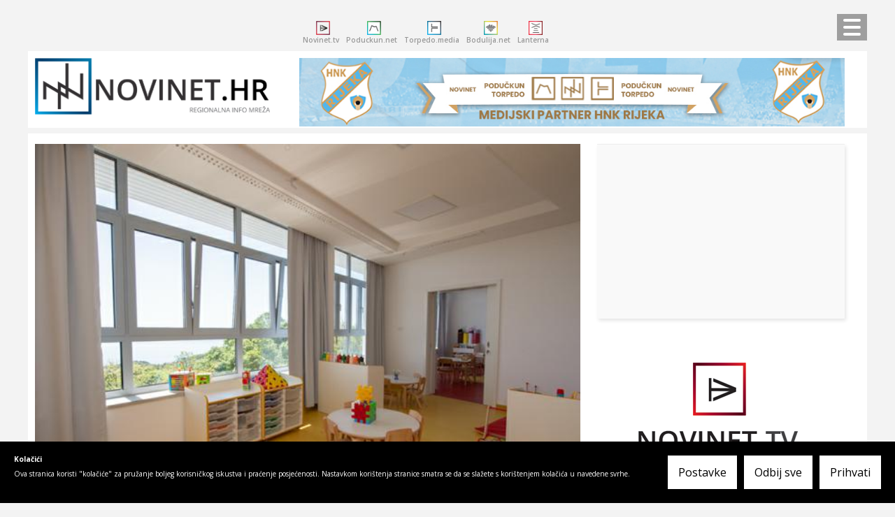

--- FILE ---
content_type: text/html; charset=UTF-8
request_url: https://www.novinet.hr/objava/novosti-odluka-o-konacnim-rezultatima-upisa-u-djecji-vrtic-opatija-za-20242025-pedagosku-godinu
body_size: 12309
content:
<!doctype html><html lang="hr"><head><meta charset="UTF-8"><title>Odluka o konačnim rezultatima upisa u Dječji vrtić Opatija za 2024./2025. pedagošku godinu</title><meta name="description" content="Regionalni Info portal"><link rel="apple-touch-icon" sizes="180x180" href="/apple-touch-icon.png"><link rel="icon" type="image/png" sizes="32x32" href="/favicon-32x32.png"><link rel="icon" type="image/png" sizes="16x16" href="/favicon-16x16.png"><link rel="manifest" href="/site.webmanifest"><link rel="mask-icon" href="/safari-pinned-tab.svg" color="#5bbad5"><meta name="msapplication-TileColor" content="#2d89ef"><meta name="theme-color" content="#ffffff"><link rel="canonical" href="https://poduckun.net/novosti/odluka-o-konacnim-rezultatima-upisa-u-djecji-vrtic-opatija-za-20242025-pedagosku-godinu" /><!--[if IE 8]><meta http-equiv="X-UA-Compatible" content="IE=edge,chrome=1"><![endif]--><meta content="width=device-width, initial-scale=1, maximum-scale=1, user-scalable=no" name="viewport"><meta name="google" content="notranslate"><meta property="og:title" content="Odluka o konačnim rezultatima upisa u Dječji vrtić Opatija za 2024./2025. pedagošku godinu" /><meta property="og:type" content="website" /><meta property="og:url" content="https://www.novinet.hr/objava/novosti-odluka-o-konacnim-rezultatima-upisa-u-djecji-vrtic-opatija-za-20242025-pedagosku-godinu" /><meta property="og:image" content="https://poduckun.net/wp-content/uploads/2021/05/vrtic-veprinac-2021-otvorenje-1.jpg"><meta property="og:description" content="Izvor: poduckun.net";<!--video--><link rel='stylesheet prefetch' href='https://www.novinet.hr/assets/css/video-js.min.css'><link rel='stylesheet prefetch' href='https://www.novinet.hr/assets/css/videojs-playlist-ui.vertical.css'><link rel='stylesheet prefetch' href='https://www.novinet.hr/assets/css/tachyons.min.css'><style>.vjs-playlist{-webkit-overflow-scrolling: touch;}.vjs-playlist-item-list li{flex-shrink: 0;outline: 1px solid transparent;min-width: 150px;}.video-js .vjs-control-bar{background-color: rgb(1 87 138);background: -moz-linear-gradient(90deg, rgba(1,159,221,1) 0%, rgba(17,57,84,1) 35%, rgba(2,104,152,1) 100%);background: -webkit-linear-gradient(90deg, rgba(1,159,221,1) 0%, rgba(17,57,84,1) 35%, rgba(2,104,152,1) 100%);background: linear-gradient(90deg, rgba(1,159,221,1) 0%, rgba(17,57,84,1) 35%, rgba(2,104,152,1) 100%);filter: progid:DXImageTransform.Microsoft.gradient(startColorstr="#019fdd",endColorstr="#026898",GradientType=1);}</style><!--video--><link rel="stylesheet" href="//novinet.hr/assets/css/novinet.css"><!--<link href='https://fonts.googleapis.com/css?family=Open+Sans&subset=latin,latin-ext' rel='stylesheet' type='text/css'>--><link href="https://fonts.googleapis.com/css2?family=Open+Sans:wght@300;400;600;700;800&display=block" rel="stylesheet" type='text/css'><link rel="stylesheet" href="//novinet.hr/assets/css/simpleLightbox.css"><link rel="stylesheet" href="//novinet.hr/assets/css/slick.css"><style>body {padding-top: 140px;font-family: 'Open Sans',"Arial",sans-serif;font-size: 62.5%;font-weight:500;}/* The side navigation menu */.sidenav {height: 100%; /* 100% Full-height */width: 0; /* 0 width - change this with JavaScript */position: fixed; /* Stay in place */z-index: 1; /* Stay on top */top: 0; /* Stay at the top */left: 0;background-color: #fff; /* Black*/overflow-x: hidden; /* Disable horizontal scroll */padding-top: 60px; /* Place content 60px from the top */transition: 0.5s; /* 0.5 second transition effect to slide in the sidenav */box-shadow:6px -1px 5px 0 rgba(0, 1, 1, 0.1);}/* The navigation menu links */.sidenav a {padding: 8px 8px 8px 32px;text-decoration: none;font-size: 1.4em;color: #818181;display: block;transition: 0.3s;}/* When you mouse over the navigation links, change their color */.sidenav a:hover {color: #f1f1f1;}/* Position and style the close button (top right corner) */.sidenav .closebtn {position: absolute;top: 0;right: 25px;font-size: 36px;margin-left: 50px;}/* Style page content - use this if you want to push the page content to the right when you open the side navigation */#main {transition: margin-left .5s;padding: 20px;}/* On smaller screens, where height is less than 450px, change the style of the sidenav (less padding and a smaller font size) */@media screen and (max-height: 450px) {.sidenav {padding-top: 15px;}.sidenav a {font-size: 18px;}}.slider {width: 90%;text-align: center!important;margin-left: 20px;}.slick-slide {margin: 0px 20px;}.slick-slide img {max-height:200px;margin-top:5px;}.slick-prev:before,.slick-next:before {color: black;}.slick-slide {transition: all ease-in-out .3s;opacity: .6;}.slick-active {opacity: .8;}.slick-current {opacity: 1;}.slick-prev,.slick-next{font-size: 0;line-height: 0;position: absolute;top: 50%;display: block;width: 20px;height: 20px;padding: 0;-webkit-transform: translate(0, -50%);-ms-transform: translate(0, -50%);transform: translate(0, -50%);cursor: pointer;color: transparent;border: none;outline: none;background: transparent;}.slick-prev:hover,.slick-prev:focus,.slick-next:hover,.slick-next:focus{color: transparent;outline: none;background: transparent;}.slick-prev:hover:before,.slick-prev:focus:before,.slick-next:hover:before,.slick-next:focus:before{opacity: 1;}.slick-prev.slick-disabled:before,.slick-next.slick-disabled:before{opacity: .25;}.slick-prev:before,.slick-next:before{font-size: 20px;line-height: 1;opacity: .75;color: #000;-webkit-font-smoothing: antialiased;-moz-osx-font-smoothing: grayscale;}.slick-prev{left: -25px;}[dir='rtl'] .slick-prev{right: -25px;left: auto;}.slick-prev:before{content: '<';}[dir='rtl'] .slick-prev:before{content: '>';}.slick-next{right: -25px;}[dir='rtl'] .slick-next{right: auto;left: -25px;}.slick-next:before{content: '>';}[dir='rtl'] .slick-next:before{content: '<';}</style><style>.sveHead{display: flex;flex-direction: row;align-items: center;justify-content: center;text-align:center}.stranice a {margin-right: 10px;}/* Slider */.slick-slide {margin: 0px 20px;}.slick-slider {position: relative;display: block;box-sizing: border-box;-webkit-user-select: none;-moz-user-select: none;-ms-user-select: none;user-select: none;-webkit-touch-callout: none;-khtml-user-select: none;-ms-touch-action: pan-y;touch-action: pan-y;-webkit-tap-highlight-color: transparent;}.slick-list {position: relative;display: block;overflow: hidden;margin: 0;padding: 0;}.slick-list:focus {outline: none;}.slick-list.dragging {cursor: pointer;cursor: hand;}.slick-slider .slick-track,.slick-slider .slick-list {-webkit-transform: translate3d(0, 0, 0);-moz-transform: translate3d(0, 0, 0);-ms-transform: translate3d(0, 0, 0);-o-transform: translate3d(0, 0, 0);transform: translate3d(0, 0, 0);}.slick-track {position: relative;top: 0;left: 0;display: block;}.slick-track:before,.slick-track:after {display: table;content: '';}.slick-track:after {clear: both;}.slick-loading .slick-track {visibility: hidden;}.slick-slide {display: none;float: left;height: 100%;min-height: 1px;}[dir='rtl'] .slick-slide {float: right;}.slick-slide.slick-loading img {display: none;}.slick-slide.dragging img {pointer-events: none;}.slick-initialized .slick-slide {display: block;}.slick-loading .slick-slide {visibility: hidden;}.slick-vertical .slick-slide {display: block;height: auto;border: 1px solid transparent;}.slick-arrow.slick-hidden {display: none;}.slick-arrow {background: #fff;padding: 0;border: none;}.slick-arrow img {opacity: 0.4;}.slick-arrow img:hover {opacity: 1.0;}/* News Styling */.inner-gallery{width:100%}.novosti-slider,.sport-slider,.magazin-slider {padding: 10px 0;background: #fff;text-align: center;margin: 20px 10px 20px 0;background: #f7f7f7}.blogPost--small {color: #7c7b7b;margin: 20px 30px 40px 0;}.blogPost--small .media > .pull-left {margin-right: 25px;}.blogPost--small a {color: #333!important;}.blogPost--small .date span, .blogPost--small .dateEl2 span {display: inline-block;font-size: 42px;line-height: 1;letter-spacing: 0em;text-indent: -0.1em;color: #fff;font-weight: bold;}.blogPost--small .date small, .blogPost--small .dateEl2 small {display: block;font-size: 1.6em;color: #fff;}.blogPost--small h4 {margin: 0 0 12px 0;font-size: 1.8em;font-weight: 800;}.blogPost--small .datum {font-size: 1em;position:relative;bottom:auto;}.newsNav .row {margin: 0 0;}.arrow {border: solid black;border-width: 0 3px 3px 0;display: inline-block;padding: 8px;outline:0;}.right {transform: rotate(-45deg);-webkit-transform: rotate(-45deg);}.left {transform: rotate(135deg);-webkit-transform: rotate(135deg);}.sliderNav{text-align:center;font-size:1.4em;cursor:pointer;outline:0;padding:10px;}button {outline: none;}.categoryAll {padding: 10px;border: 2px solid #333333;}/* NEW SLIDER */.cookieConsentToggle{width:40px;height:40px;position:fixed;will-change:transform;padding:9px;border:0;box-shadow:0 0 10px rgba(0,0,0,.3);background:#fff;border-radius:50%;bottom:20px;right:20px;transition:.2s;opacity:1;z-index:99980}.cookieConsentToggle:hover,.cookieConsentWrapper{background:#000;color:#fff}.cookieConsentToggle *{fill:currentColor}.cookieConsentWrapper{z-index:99990;position:fixed;left:0;right:0;bottom:0;padding:20px;transition:.2s}.cookieConsent{margin:0 auto;display:flex;justify-content:space-between}.cookieConsent__Content{margin-right:40px}.cookieConsent__Title{margin:0;font-weight:700}.cookieConsent__Description{margin:10px 0 0}.cookieConsent__Description a{color:#fff;text-decoration:underline}.cookieConsent__Description a:hover{text-decoration:none}.cookieConsent__Right{display:flex;align-items:flex-end}.cookieConsentOperations{position:fixed;top:0;right:0;bottom:0;left:0;background:rgba(0,0,0,.8);display:flex;transition:.3s;will-change:transform;z-index:99999}.cookieConsentOperations .cookieConsentOperations__List{transform:scale(1)}.cookieConsentOperations__List{background:#fff;color:#000;max-width:500px;padding:40px;margin:auto;overflow-y:auto;box-sizing:border-box;max-height:100vh;transition:transform .2s;will-change:transform;transform:scale(.95)}.cookieConsentOperations__Item{display:block;padding-left:60px;margin-bottom:20px}.cookieConsentOperations__Item.disabled{color:#999}.cookieConsentOperations__Item.disabled label::after{opacity:.3}.cookieConsentOperations__Item input{display:none}.cookieConsentOperations__Item label{align-items:center;font-size:22px;font-weight:700;display:block;position:relative}.cookieConsentOperations__Item label::before{content:"";display:block;left:-60px;background:#dedede;height:20px;border-radius:20px;width:40px;position:absolute;top:50%;transform:translateY(-50%)}.cookieConsentOperations__Item label::after{content:"";display:block;width:16px;height:16px;border-radius:50%;background:#000;position:absolute;top:50%;transform:translateY(-50%);left:-58px;transition:.2s}.cookieConsentOperations__Item input:checked+label::after{transform:translate(20px,-50%)}.cookieConsent__Button{padding:15px 15px;display:block;background:#fff;color:#000;white-space:nowrap;border:0;font-size:16px;margin-left:10px;cursor:pointer;transition:.2s}.cookieConsent__Button--Close{background:#000;color:#fff;margin:40px 0 0 60px;padding:15px 60px}.cookieConsent__Button:hover{opacity:.6}@media only screen and (max-width:900px){.cookieConsent{display:block}.cookieConsent__Right{margin-top:20px}.cookieConsent__Button{margin:0 10px 10px 0}.cookieConsent__Button--Close{margin:40px 0 0}}</style></head><body><div class="main-wrap"><button class="hamburger hamburger--elastic openOutside" type="button" aria-label="Menu" aria-controls="navigation"><span class="hamburger-box"><span class="hamburger-inner"></span></span></button><div class="stranice"><p class="sveHead"><a href="//novinet.tv"><img src="https://novinet.hr/assets/img/novinettv_icon.png" width="20" height="20" alt="Novinet TV"><span><br /> Novinet.tv</span></a><a href="//poduckun.net"><img src="https://novinet.hr/assets/img/poduckun_icon.png" width="20" height="20" alt="Poduckun.net"><span><br /> Poduckun.net</span></a><a href="//torpedo.media"><img src="https://novinet.hr/assets/img/torpedo_icon.png" width="20" height="20" alt="Torpedo.media"><span><br /> Torpedo.media</span></a><a href="//bodulija.net"><img src="https://novinet.hr/assets/img/bodulija_icon.jpg" width="20" height="20" alt="Bodulija.net "><span><br /> Bodulija.net</span></a><a href="https://torpedo.media/lanterna"><img src="https://novinet.hr/assets/img/lanterna_icon.jpg" width="20" height="20" alt="Lanterna.news"><span><br /> Lanterna</span></a></p></div><div class="main-wrap-in"><div class="section group"><div class="col span_1_of_3 h100"><h1><a href="https://www.novinet.hr/"><img src="//www.novinet.hr/assets/img/logo.png" alt="Novinet Logo"></a></h1></div><div class="col span_2_of_3 h100 text-right banner"><a href="https://novinet.tv/"><img src="https://www.novinet.hr/assets/baner/HNK_RIJEKA_955X120.jpg" alt="HNK rijeka"></a></div></div><div id="content" class="sadrzaj container"><div class="row nn-posts"><div id="mySidenav" class="sidenav"><a href="javascript:void(0)" class="closebtn">&times;</a><a href="https://www.novinet.tv/"><img src="https://novinet.hr/assets/img/novinettv_icon.png" width="20" height="20" alt="Novinet TV"><span> Novinet.TV</span></a><a href="https://www.novinet.hr/portal/poduckun.net"><img src="https://novinet.hr/assets/img/poduckun_icon.png" width="20" height="20" alt="Poduckun.net"><span> Poduckun.net</span></a><a href="https://www.novinet.hr/portal/torpedo.media"><img src="https://novinet.hr/assets/img/torpedo_icon.png" width="20" height="20" alt="Torpedo.media"><span> Torpedo.media</span></a><a href="https://www.novinet.hr/portal/bodulija.net"><img src="https://novinet.hr/assets/img/bodulija_icon.jpg" width="20" height="20" alt="Bodulija.net"><span> Bodulija.net</span></a><a href="https://www.novinet.hr/portal/lanterna.news"><img src="https://novinet.hr/assets/img/lanterna_icon.jpg" width="20" height="20" alt="Lanterna.news"><span> Lanterna.news</span></a></div><div class="section group"><div class="col span_2_of_3"><article><img src="https://poduckun.net/wp-content/uploads/2021/05/vrtic-veprinac-2021-otvorenje-1.jpg" class="maxw100" alt=""><h1 class="page-title"><a href="https://poduckun.net/novosti/odluka-o-konacnim-rezultatima-upisa-u-djecji-vrtic-opatija-za-20242025-pedagosku-godinu">Odluka o konačnim rezultatima upisa u Dječji vrtić Opatija za 2024./2025. pedagošku godinu</a></h1><div class="entry-meta"><div class="meta-item meta-author"><span class="vcard author"><span class="fn" style="margin:20px 0 0 10px"><a href="https://poduckun.net/novosti/odluka-o-konacnim-rezultatima-upisa-u-djecji-vrtic-opatija-za-20242025-pedagosku-godinu"><img alt="" src="https://www.novinet.hr/assets/img/poduckun_icon.png" class="avatar avatar-24 photo" height="24" width="24"> poduckun </a> <span style="color:#999;margin-left:20px">Objavljeno: &nbsp;11.06.2024 </span></span></span></div></div><div class="page-content" style="margin-top:30px"><div style="font-weight:600;margin-bottom:20px"><p style="padding:0 10px"></p></div><p style="padding:0 10px">Roditelji koji su podnijeli zahtjev za premještaj djeteta u neki drugi program ili objekt ne dolaze na inicijalni razgovor....</p><p class="text-center bottom20 top20"><span class="citaj poduckunBorder"><A HREF="https://poduckun.net/novosti/odluka-o-konacnim-rezultatima-upisa-u-djecji-vrtic-opatija-za-20242025-pedagosku-godinu" target="_blank">PROČITAJ CIJELI ČLANAK</A></span></p><!--<p class="sitelink">Pročitaj cijeli članak--><p class="sitelink">Cijeli članak <a href="https://poduckun.net/novosti/odluka-o-konacnim-rezultatima-upisa-u-djecji-vrtic-opatija-za-20242025-pedagosku-godinu" target="_blank">Odluka o konačnim rezultatima upisa u Dječji vrtić Opatija za 2024./2025. pedagošku godinu</a> objavljen je na portalu <a href="https://poduckun.net">poduckun.net</a></p></div></article><div style="margin-top:50px"><article class="flex-container"><!-- FOTO --><div class="entry-image"><a href="https://www.novinet.hr/objava/kronika-otvorenje-izlozbe-povijesni-zemljovidi-iz-zbirke-marussi-u-galeriji-laurus" title=""><img width="385" src="https://media.novinet.hr/lara_sebelja_dominik_visnjic_galerija_Laurus_izlozba_procesi__17__w800.jpg"alt="" loading="lazy"></a></div><div><!-- vijest --><div class="vijest"><h1><a href="https://www.novinet.hr/objava/kronika-otvorenje-izlozbe-povijesni-zemljovidi-iz-zbirke-marussi-u-galeriji-laurus">Otvorenje izložbe „Povijesni zemljovidi iz zbirke Marussi“ u Galeriji Laurus</a></h1><div class="meta"><a href="//poduckun.net"><img alt="" src="//novinet.hr/assets/img/poduckun_icon.png" class="portal" height="40" width="40" loading="lazy"></a></div></div></div></article><article class="flex-container"><!-- FOTO --><div class="entry-image"><a href="https://www.novinet.hr/objava/kronika-foto-predstavom-zabranjeno-smijanje-zavrseni-2-dani-teatra-gavran" title=""><img width="385" src="https://media.novinet.hr/zabranjeno_smijanje__w800.jpg"alt="" loading="lazy"></a></div><div><!-- vijest --><div class="vijest"><h1><a href="https://www.novinet.hr/objava/kronika-foto-predstavom-zabranjeno-smijanje-zavrseni-2-dani-teatra-gavran">[FOTO] Predstavom „Zabranjeno smijanje“ završeni 2. Dani Teatra Gavran</a></h1><div class="meta"><a href="//poduckun.net"><img alt="" src="//novinet.hr/assets/img/poduckun_icon.png" class="portal" height="40" width="40" loading="lazy"></a></div></div></div></article><article class="flex-container"><!-- FOTO --><div class="entry-image"><a href="https://www.novinet.hr/objava/novosti-proljece-u-krsanu--cetiri-dozivljaja-jedno-putovanje-kroz-bastinu-prirodu-i-okuse-istre" title=""><img width="385" src="https://media.novinet.hr/proljece_u_krsanu_w800.jpg"alt="" loading="lazy"></a></div><div><!-- vijest --><div class="vijest"><h1><a href="https://www.novinet.hr/objava/novosti-proljece-u-krsanu--cetiri-dozivljaja-jedno-putovanje-kroz-bastinu-prirodu-i-okuse-istre">"Proljeće u Kršanu" - Četiri doživljaja, jedno putovanje kroz baštinu, prirodu i okuse Istre</a></h1><div class="meta"><a href="//poduckun.net"><img alt="" src="//novinet.hr/assets/img/poduckun_icon.png" class="portal" height="40" width="40" loading="lazy"></a></div></div></div></article><article class="flex-container"><!-- FOTO --><div class="entry-image"><a href="https://www.novinet.hr/objava/novosti-matej-mostarac-objavio-kandidaturu-za-treci-mandat-na-celu-kastva" title=""><img width="385" src="https://media.novinet.hr/matej_mostarac_gradonacelnik_kastav_2023__2__w800.jpg"alt="" loading="lazy"></a></div><div><!-- vijest --><div class="vijest"><h1><a href="https://www.novinet.hr/objava/novosti-matej-mostarac-objavio-kandidaturu-za-treci-mandat-na-celu-kastva">Matej Mostarac objavio kandidaturu za treći mandat na čelu Kastva</a></h1><div class="meta"><a href="//poduckun.net"><img alt="" src="//novinet.hr/assets/img/poduckun_icon.png" class="portal" height="40" width="40" loading="lazy"></a></div></div></div></article></div></article></div><!---BEZ TEXTA--><div class="col span_1_of_3"><article class="flex-container"><div class="placeholder" data-path="K-rA6BKBnzY">učitavam video...</div></article><article class="flex-container" style="align-items: center;"><a href="https://www.novinet.tv/" target="_blank"><img src="https://www.novinet.hr/assets/img/novinettv_baner.png" width="100%" height=""></a></article><article class="flex-container"><div class="placeholder" data-path="WdbqkCdTQK0">učitavam video...</div></article><a href="#" class="f72157716390375307" role="button"><div class="flex-container"><div class="inner-gallery" style="background-image:url('https://farm66.staticflickr.com/65535/50464853242_2aca4065a5_b.jpg');background-size: cover;width: 100%;"><h3 class="white" style="margin-left:10px">Mladi lovranski ribolovci Luko Pavičević i Patrik Uhač brončani na Prvenstvu Hrvatske @ Vir<h3></div></div></a><a href="#" class="f72157716387604337" role="button"><div class="flex-container"><div class="inner-gallery" style="background-image:url('https://farm66.staticflickr.com/65535/50462970788_38be42b7f7_b.jpg');background-size: cover;width: 100%;"><h3 class="white" style="margin-left:10px">Deni Srdoč, Mario Štokić i Dominik Bečvardi pripremili vrhunski gastro užitak i oduševili goste kavane Grad<h3></div></div></a><a href="#" class="f72157716349046398" role="button"><div class="flex-container"><div class="inner-gallery" style="background-image:url('https://farm66.staticflickr.com/65535/50450607917_33d80534f4_b.jpg');background-size: cover;width: 100%;"><h3 class="white" style="margin-left:10px">Početak sezone branja maslina na otoku Krku, u maslinicima Utla olive oil<h3></div></div></a><a href="#" class="f72157716346838312" role="button"><div class="flex-container"><div class="inner-gallery" style="background-image:url('https://farm66.staticflickr.com/65535/50447447683_42208d6efa_b.jpg');background-size: cover;width: 100%;"><h3 class="white" style="margin-left:10px">Izet Medošević, Naporno Suicid, Sfumato i JeboTon ansambl nastupili na otvorenju Art kvarta Benčić<h3></div></div></a><a href="#" class="f72157716342538118" role="button"><div class="flex-container"><div class="inner-gallery" style="background-image:url('https://farm66.staticflickr.com/65535/50448473922_dccaff9c77_b.jpg');background-size: cover;width: 100%;"><h3 class="white" style="margin-left:10px">Održana revijalna regata članova Lantine, a miris maruna ispunio Lovran <h3></div></div></a></div></div></div></div></div><p class="text-center" style="font-size:1.4em; color:#999">NOVINET<a href="#" id="ajax">&copy;</a></p></div></div><script type="text/javascript" src="//novinet.hr/assets/frameworks/jquery/jquery.min.js"></script><script type="text/javascript" src="//novinet.hr/assets/js/simpleLightbox.js"></script><script type='text/javascript' src='//novinet.hr/assets/js/cookie.js'></script><script>
     const options = {

  cookieName: 'novinet',
  cookieConfig: {
    domain: 'novinet.hr',
    path: '/'
  },

  heading: 'Kolačići',
  description: 'Ova stranica koristi "kolačiće" za pružanje boljeg korisničkog iskustva i praćenje posjećenosti. Nastavkom korištenja stranice smatra se da se slažete s korištenjem kolačića u navedene svrhe.',
  acceptLabel: 'Prihvati',
  rejectLabel: 'Odbij sve',
  settingsLabel: 'Postavke',
  closeLabel: 'Zatvori prozor',
  choices: {
      necessary: {
          label: "Nužni",
          description: "Nužni kolačići su apsolutno neophodni za pravilno funkcioniranje web stranice. Ova kategorija uključuje samo kolačiće koji osiguravaju osnovne funkcionalnosti i sigurnosne značajke web stranice. Ovi kolačići ne pohranjuju nikakve osobne podatke.",
          value: true
      },
      tracking: {
          label: "Funkcionalni",
          description: "Funkcionalni kolačići pomažu u izvršavanju određenih funkcija poput dijeljenja sadržaja web mjesta na platformama društvenih medija, prikupljanja povratnih informacija i ostalih značajki trećih strana.",
          value: true
      },
      analytics: {
          label: "Analitički",
          description: "Analitički kolačići koriste se za razumijevanje interakcije posjetitelja s web stranicom. Ovi kolačići pomažu u pružanju podataka o mjernim podacima o broju posjetitelja, stopi napuštanja početne stranice, izvoru prometa itd.",
          value: true
      },
      marketing: {
          label: "Marketinški",
          description: "Marketinški kolačići koriste se kako bi posjetiteljima pružili relevantne oglase i marketinške kampanje. Ovi kolačići prate posjetitelje na web mjestima i prikupljaju informacije za pružanje prilagođenih oglasa.",
          value: true
      }
  },

  showEditIcon: true,

  categories: {
    analytics: function() {
      //console.log('No analytics cookies specified')
	 		// document.cookie = "Analitički=1";
			//<!-- Google Tag Manager -->
      (function(w,d,s,l,i){w[l]=w[l]||[];w[l].push({'gtm.start':
new Date().getTime(),event:'gtm.js'});var f=d.getElementsByTagName(s)[0],
j=d.createElement(s),dl=l!='dataLayer'?'&l='+l:'';j.async=true;j.src=
'https://www.googletagmanager.com/gtm.js?id='+i+dl;f.parentNode.insertBefore(j,f);
})(window,document,'script','dataLayer','GTM-5SVQ2B3');
	//<!-- End Google Tag Manager -->
    },
    tracking: function() {
      console.log('No tracking cookies specified')
	  document.cookie = "Funkcionalni=1"
    },
    marketing: function() {
      console.log('No marketing cookies specified')
	  document.cookie = "Marketinski=1"
    },
    necessary: function() {
      console.log('No necessary cookies specified')
    }
  }
}
GdprConsent.attachBanner(document.body, options)
    </script><script>

  var $hamburger = $(".hamburger");

  
  $("body").on("click", ".closebtn, .closeOutside", function () {
					$hamburger.toggleClass("is-active").removeClass('closeOutside').addClass("openOutside");
					$('#mySidenav').css('width','0');
					console.log('close me side');
                });
				
  $("body").on("click", ".openOutside", function () {
	  $('#mySidenav').css('width','250px');
	  $hamburger.toggleClass("is-active").addClass('closeOutside').removeClass('openOutside');
					console.log('open me');
                });

</script><script type="text/javascript" src="//novinet.hr/assets/js/slick.js"></script><script type="text/javascript">
if (window.innerWidth < 500) {
  var no=1
} else {
	var no=2
}
/*
$('.variable-width').slick({
  dots: false,
  infinite: true,
  speed: 300,
  draggable:true,
  slidesToShow: no,
  centerMode: true,
  arrows: true
});

*/

$(document).ready(function(){
  $('.novosti-slider').slick({
    slidesToShow: 3.2,
    slidesToScroll: 1,
    autoplay: true,
    autoplaySpeed: 4000,
    arrows: true,
    prevArrow: $('.prev'),
    nextArrow: $('.next'),
    dots: false,
      pauseOnHover: false,
      responsive: [{
      breakpoint: 768,
      settings: {
        slidesToShow: 2.2
      }
    }, {
      breakpoint: 520,
      settings: {
        slidesToShow: 1
      }
    }]
  });
   $('.sport-slider').slick({
    slidesToShow: 3.2,
    slidesToScroll: 1,
    autoplay: true,
    autoplaySpeed: 4000,
    arrows: true,
    prevArrow: $('.prev'),
    nextArrow: $('.next'),
    dots: false,
      pauseOnHover: false,
      responsive: [{
      breakpoint: 768,
      settings: {
        slidesToShow: 2.2
      }
    }, {
      breakpoint: 520,
      settings: {
        slidesToShow: 1
      }
    }]
  });
   $('.magazin-slider').slick({
    slidesToShow: 3.2,
    slidesToScroll: 1,
    autoplay: true,
    autoplaySpeed: 4000,
    arrows: true,
    prevArrow: $('.prev'),
    nextArrow: $('.next'),
    dots: false,
      pauseOnHover: false,
      responsive: [{
      breakpoint: 768,
      settings: {
        slidesToShow: 2.2
      }
    }, {
      breakpoint: 520,
      settings: {
        slidesToShow: 1
      }
    }]
  });
});
</script><script>
$(window).on('load', function () {
 // console.log("Window Loaded");
 $( ".placeholder" ).each(function( index ) {
	 $(this).replaceWith('<div class="placeholder"><iframe width="100%" height="250" frameborder=0 src="https://www.youtube.com/embed/'+$(this).attr("data-path")+'"></iframe></div>');
});
});
</script><script>$(".f72157716390375307").on("click", function() {SimpleLightbox.open({items:["https://farm66.staticflickr.com/65535/50464853242_2aca4065a5_b.jpg","https://farm66.staticflickr.com/65535/50463994313_6aa25549e4_b.jpg","https://farm66.staticflickr.com/65535/50464847467_2e7694b467_b.jpg","https://farm66.staticflickr.com/65535/50463985883_faa4b75b66_b.jpg","https://farm66.staticflickr.com/65535/50464849972_e28ebfb3f6_b.jpg","https://farm66.staticflickr.com/65535/50463993133_50cde0595c_b.jpg","https://farm66.staticflickr.com/65535/50463988973_c31edef2eb_b.jpg","https://farm66.staticflickr.com/65535/50464846207_54d35fd1a9_b.jpg","https://farm66.staticflickr.com/65535/50464688051_d0bd14c4ee_b.jpg","https://farm66.staticflickr.com/65535/50464849492_8d52681c5c_b.jpg","https://farm66.staticflickr.com/65535/50464691176_35fac11766_b.jpg"]})})</script><script>$(".f72157716387604337").on("click", function() {SimpleLightbox.open({items:["https://farm66.staticflickr.com/65535/50462970788_38be42b7f7_b.jpg","https://farm66.staticflickr.com/65535/50463668716_ed346031dc_b.jpg","https://farm66.staticflickr.com/65535/50463833817_8697d80cb8_b.jpg","https://farm66.staticflickr.com/65535/50462970118_b9b3bc1ddd_b.jpg","https://farm66.staticflickr.com/65535/50463833047_7809241873_b.jpg","https://farm66.staticflickr.com/65535/50462969813_b41f1d7d0a_b.jpg","https://farm66.staticflickr.com/65535/50462971448_5a2f0ac835_b.jpg",]})})</script><script>$(".f72157716349046398").on("click", function() {SimpleLightbox.open({items:["https://farm66.staticflickr.com/65535/50450607917_33d80534f4_b.jpg","https://farm66.staticflickr.com/65535/50450439696_fcd3481d4a_b.jpg","https://farm66.staticflickr.com/65535/50450440486_5a074b026d_b.jpg","https://farm66.staticflickr.com/65535/50449742683_e09e251e22_b.jpg","https://farm66.staticflickr.com/65535/50449743213_68d592f9b5_b.jpg","https://farm66.staticflickr.com/65535/50449743658_fe6b067fe0_b.jpg","https://farm66.staticflickr.com/65535/50450610692_b73138473b_b.jpg","https://farm66.staticflickr.com/65535/50450610907_25e274ce0b_b.jpg","https://farm66.staticflickr.com/65535/50450611182_d52dcced70_b.jpg","https://farm66.staticflickr.com/65535/50449744413_53e70368d0_b.jpg","https://farm66.staticflickr.com/65535/50449744733_8fd6beb351_b.jpg","https://farm66.staticflickr.com/65535/50449744883_c2467d6879_b.jpg","https://farm66.staticflickr.com/65535/50450611907_3fffc241b8_b.jpg","https://farm66.staticflickr.com/65535/50449745303_b031440fbe_b.jpg","https://farm66.staticflickr.com"]})})</script><script>$(".f72157716346838312").on("click", function() {SimpleLightbox.open({items:["https://farm66.staticflickr.com/65535/50447447683_42208d6efa_b.jpg","https://farm66.staticflickr.com/65535/50448324452_88e978235d_b.jpg","https://farm66.staticflickr.com/65535/50448141471_f86b387acd_b.jpg","https://farm66.staticflickr.com/65535/50447443188_8a4ac7be8b_b.jpg","https://farm66.staticflickr.com/65535/50448321447_11a8ef30f7_b.jpg","https://farm66.staticflickr.com/65535/50448141076_876e439659_b.jpg","https://farm66.staticflickr.com/65535/50448323672_9dcc579d4b_b.jpg","https://farm66.staticflickr.com/65535/50448324017_b1417fb0e8_b.jpg","https://farm66.staticflickr.com/65535/50448321837_f71f0e6e33_b.jpg","https://farm66.staticflickr.com/65535/50447447223_2ab09477ca_b.jpg","https://farm66.staticflickr.com/65535/50447447943_0531bf85bd_b.jpg","https://farm66.staticflickr.com/65535/50447445918_a6b29f28b8_b.jpg","https://farm66.staticflickr.com/65535/50448324617_ec47f9d244_b.jpg","https://farm66.staticflickr.com/65535/50447447858_a9352d6d49_b.jpg","https://farm66.staticflickr.com"]})})</script><script>$(".f72157716342538118").on("click", function() {SimpleLightbox.open({items:["https://farm66.staticflickr.com/65535/50448473922_dccaff9c77_b.jpg","https://farm66.staticflickr.com/65535/50448474292_bf28dfdd29_b.jpg","https://farm66.staticflickr.com/65535/50448474052_a501441e26_b.jpg","https://farm66.staticflickr.com/65535/50448295656_a48b1dd452_b.jpg","https://farm66.staticflickr.com/65535/50448474152_51aef2b9a9_b.jpg","https://farm66.staticflickr.com/65535/50448474317_8a7b70908d_b.jpg","https://farm66.staticflickr.com/65535/50448295951_0f2b051296_b.jpg","https://farm66.staticflickr.com/65535/50448474557_90fcae2365_b.jpg","https://farm66.staticflickr.com/65535/50448475042_9c895e6152_b.jpg","https://farm66.staticflickr.com/65535/50448475202_50fb546145_b.jpg","https://farm66.staticflickr.com/65535/50448475307_0811b1505a_b.jpg","https://farm66.staticflickr.com/65535/50448475332_88ce75845d_b.jpg","https://farm66.staticflickr.com/65535/50448475397_fdb8118c6d_b.jpg","https://farm66.staticflickr.com/65535/50448297001_65449515c0_b.jpg","https://farm66.staticflickr.com"]})})</script><script>
										
										$('.Oridano-Gypsy-Jazz-Band-proslavio-deseti').on('click', function() {
											SimpleLightbox.open({
												items: ["https://farm66.staticflickr.com/65535/50126793398_9d83f2a538_b.jpg","https://farm66.staticflickr.com/65535/50127364141_d5a3dd09c4_b.jpg","https://farm66.staticflickr.com/65535/50127585412_4b2103e310_b.jpg","https://farm66.staticflickr.com/65535/50126793293_69323e76f2_b.jpg","https://farm66.staticflickr.com/65535/50127584832_e0c2aecc7e_b.jpg","https://farm66.staticflickr.com/65535/50127585257_f109a880d6_b.jpg","https://farm66.staticflickr.com/65535/50126792883_d102ecdb9a_b.jpg","https://farm66.staticflickr.com/65535/50127585152_78544eb7dc_b.jpg","https://farm66.staticflickr.com/65535/50126793008_0f17f76b5f_b.jpg","https://farm66.staticflickr.com/65535/50127364381_1819f97f11_b.jpg","https://farm66.staticflickr.com/65535/50127584867_fdfa4336c7_b.jpg","https://farm66.staticflickr.com/65535/50127364051_42af17cc95_b.jpg","https://farm66.staticflickr.com/65535/50126792943_9ef0f153f2_b.jpg","https://farm66.staticflickr.com/65535/50126793163_a6e097330e_b.jpg","https://farm66.staticflickr.com/65535/50126793318_15a5f9896c_b.jpg","https://farm66.staticflickr.com/65535/50127364176_1a8110437c_b.jpg","https://farm66.staticflickr.com/65535/50126793218_a36ba41370_b.jpg","https://farm66.staticflickr.com/65535/50127364226_b4ca062787_b.jpg","https://farm66.staticflickr.com/65535/50127363926_8eb75ae43f_b.jpg","https://farm66.staticflickr.com/65535/50127585297_7e959a8689_b.jpg","https://farm66.staticflickr.com/65535/50127584727_784917ec2a_b.jpg","https://farm66.staticflickr.com/65535/50127585067_3f07b82560_b.jpg"]
											});
										});
										$('.mik').on('click', function() {
											SimpleLightbox.open({
												items: ["https://farm66.staticflickr.com/65535/50313019958_745f99786f_b.jpg","https://farm66.staticflickr.com/65535/50313689351_603f550996_b.jpg","https://farm66.staticflickr.com/65535/50313020228_fcf07383a9_b.jpg","https://farm66.staticflickr.com/65535/50313689446_b2bb20109c_b.jpg","https://farm66.staticflickr.com/65535/50313020313_4e993176ce_b.jpg","https://farm66.staticflickr.com/65535/50313866912_8c1a5fd620_b.jpg","https://farm66.staticflickr.com/65535/50313866607_0790a49448_b.jpg","https://farm66.staticflickr.com/65535/50313020423_1bc8123ec5_b.jpg","https://farm66.staticflickr.com/65535/50313020453_2c4b78ecc8_b.jpg","https://farm66.staticflickr.com/65535/50313689696_fd9abb0be2_b.jpg","https://farm66.staticflickr.com/65535/50313867097_65c70081f8_b.jpg","https://farm66.staticflickr.com/65535/50313689766_9d7864f09f_b.jpg","https://farm66.staticflickr.com/65535/50313866632_70e4977b65_b.jpg","https://farm66.staticflickr.com/65535/50313020693_b951a7aa32_b.jpg","https://farm66.staticflickr.com/65535/50313020733_9b76dbef29_b.jpg","https://farm66.staticflickr.com/65535/50313020768_95e6f2f509_b.jpg","https://farm66.staticflickr.com/65535/50313689911_5fa27154f4_b.jpg","https://farm66.staticflickr.com/65535/50313020823_d6e78221f0_b.jpg","https://farm66.staticflickr.com/65535/50313867327_889d8d1d17_b.jpg","https://farm66.staticflickr.com/65535/50313867352_46990203f5_b.jpg","https://farm66.staticflickr.com/65535/50313690026_9ab4713f28_b.jpg","https://farm66.staticflickr.com/65535/50313020953_27afdd0d58_b.jpg","https://farm66.staticflickr.com/65535/50313866677_defe062b99_b.jpg","https://farm66.staticflickr.com/65535/50313867472_9f1cf0800a_b.jpg","https://farm66.staticflickr.com/65535/50313690121_ab25acf5af_b.jpg","https://farm66.staticflickr.com/65535/50313690176_897517c59c_b.jpg","https://farm66.staticflickr.com/65535/50313021068_3f21bfb765_b.jpg","https://farm66.staticflickr.com/65535/50313021098_64b1575982_b.jpg","https://farm66.staticflickr.com/65535/50313867662_162f35769a_b.jpg","https://farm66.staticflickr.com/65535/50313021158_8be918c9b0_b.jpg","https://farm66.staticflickr.com/65535/50313690316_95e9d5e701_b.jpg","https://farm66.staticflickr.com/65535/50313690371_68cdb4f9a4_b.jpg","https://farm66.staticflickr.com/65535/50313867807_9a115d6081_b.jpg"]
											});
										})
										
										$('.sipar').on('click', function() {
											SimpleLightbox.open({
												items: ["https://farm66.staticflickr.com/65535/50365515416_41c88bc70c_b.jpg","https://farm66.staticflickr.com/65535/50364817793_af6331d8d6_b.jpg","https://farm66.staticflickr.com/65535/50365674327_b012e4a5aa_b.jpg","https://farm66.staticflickr.com/65535/50365516671_d747840c9c_b.jpg","https://farm66.staticflickr.com/65535/50365672657_40272a8d73_b.jpg","https://farm66.staticflickr.com/65535/50365672512_04fc9420db_b.jpg","https://farm66.staticflickr.com/65535/50364818568_ee8d8bb29d_b.jpg","https://farm66.staticflickr.com/65535/50365673457_cab8d03f3c_b.jpg","https://farm66.staticflickr.com/65535/50365672877_3362c92105_b.jpg","https://farm66.staticflickr.com/65535/50365516256_4453fd5f4a_b.jpg","https://farm66.staticflickr.com/65535/50365673277_3ed1b07598_b.jpg","https://farm66.staticflickr.com/65535/50365673802_824187fbea_b.jpg","https://farm66.staticflickr.com/65535/50365515336_3218cd9e52_b.jpg","https://farm66.staticflickr.com/65535/50365515476_30c4ac065a_b.jpg"]
											});
										})
										$('.urban').on('click', function() {
											SimpleLightbox.open({
												items: ["https://farm66.staticflickr.com/65535/50360689673_0fb85e51df_b.jpg","https://farm66.staticflickr.com/65535/50361550087_91e6e793bc_b.jpg","https://farm66.staticflickr.com/65535/50361386641_05f3f49265_b.jpg","https://farm66.staticflickr.com/65535/50361386576_29bcc1d99d_b.jpg","https://farm66.staticflickr.com/65535/50360689393_b2769cbd1f_b.jpg","https://farm66.staticflickr.com/65535/50361549562_cb44c399c7_b.jpg","https://farm66.staticflickr.com/65535/50361550517_287f9def90_b.jpg","https://farm66.staticflickr.com/65535/50360689653_06e04580b1_b.jpg","https://farm66.staticflickr.com/65535/50361385551_bc49474b6d_b.jpg","https://farm66.staticflickr.com/65535/50361551177_b880f5cd09_b.jpg","https://farm66.staticflickr.com/65535/50361550962_8a5d0f665f_b.jpg","https://farm66.staticflickr.com/65535/50361386556_cea9cb706d_b.jpg","https://farm66.staticflickr.com/65535/50361550377_3e91c2391c_b.jpg","https://farm66.staticflickr.com/65535/50361550852_0a8e3731ff_b.jpg","https://farm66.staticflickr.com/65535/50361551242_e15f56471a_b.jpg","https://farm66.staticflickr.com/65535/50360689123_933c2e7b6c_b.jpg","https://farm66.staticflickr.com/65535/50360689188_8c6f1f073a_b.jpg","https://farm66.staticflickr.com/65535/50361549737_1f932af5df_b.jpg","https://farm66.staticflickr.com/65535/50361384851_e2e919dd5b_b.jpg","https://farm66.staticflickr.com/65535/50361549877_db7c159ec7_b.jpg","https://farm66.staticflickr.com/65535/50361386306_1a8a2fd4d2_b.jpg","https://farm66.staticflickr.com/65535/50361385056_92b7a04c59_b.jpg","https://farm66.staticflickr.com/65535/50361384631_90a07e2bcb_b.jpg","https://farm66.staticflickr.com/65535/50361549627_638ff75168_b.jpg","https://farm66.staticflickr.com/65535/50361386311_499407e237_b.jpg","https://farm66.staticflickr.com/65535/50361551152_2f000d2d4b_b.jpg","https://farm66.staticflickr.com/65535/50361385951_e500bcb59f_b.jpg","https://farm66.staticflickr.com/65535/50360689268_454f61456f_b.jpg","https://farm66.staticflickr.com/65535/50361551257_968a3df801_b.jpg","https://farm66.staticflickr.com/65535/50360687838_e67102884c_b.jpg","https://farm66.staticflickr.com/65535/50360688233_55f8fbdc14_b.jpg","https://farm66.staticflickr.com/65535/50361385836_e4e64af7b6_b.jpg","https://farm66.staticflickr.com/65535/50361551047_6f68266f63_b.jpg","https://farm66.staticflickr.com/65535/50361550977_bca3a06a58_b.jpg","https://farm66.staticflickr.com/65535/50361386436_e35bc9d7b1_b.jpg","https://farm66.staticflickr.com/65535/50361551322_02d5971f07_b.jpg","https://farm66.staticflickr.com/65535/50360689348_feffb778c7_b.jpg","https://farm66.staticflickr.com/65535/50360689913_bcf1dba018_b.jpg","https://farm66.staticflickr.com/65535/50361385681_176ed478e5_b.jpg","https://farm66.staticflickr.com/65535/50360688313_0e73a427ab_b.jpg","https://farm66.staticflickr.com/65535/50360688713_66751a3135_b.jpg","https://farm66.staticflickr.com/65535/50361549607_3160806a60_b.jpg","https://farm66.staticflickr.com/65535/50361550887_86d669881a_b.jpg","https://farm66.staticflickr.com/65535/50361384596_1d0c27029b_b.jpg","https://farm66.staticflickr.com/65535/50361385331_f96807be28_b.jpg","https://farm66.staticflickr.com/65535/50361385191_05493caf07_b.jpg","https://farm66.staticflickr.com/65535/50361384991_ee2d903a54_b.jpg","https://farm66.staticflickr.com/65535/50360689843_80037924c7_b.jpg","https://farm66.staticflickr.com/65535/50361386626_f5869d4909_b.jpg","https://farm66.staticflickr.com/65535/50360689823_17bf9a2ff1_b.jpg"]
											});
										})
										$('.malafiumanka').on('click', function() {
											SimpleLightbox.open({
												items: ["https://farm66.staticflickr.com/65535/50360583187_bd72b211d5_b.jpg","https://farm66.staticflickr.com/65535/50359721598_c0b4d17b9f_b.jpg","https://farm66.staticflickr.com/65535/50360420816_61ea0b6cdc_b.jpg","https://farm66.staticflickr.com/65535/50360420966_03a6227e13_b.jpg","https://farm66.staticflickr.com/65535/50360583892_f4fd27caa4_b.jpg","https://farm66.staticflickr.com/65535/50359722383_3b56d9dcb2_b.jpg","https://farm66.staticflickr.com/65535/50360584447_1f68939261_b.jpg","https://farm66.staticflickr.com/65535/50360421951_5307e619bf_b.jpg","https://farm66.staticflickr.com/65535/50360422136_111a6c397e_b.jpg","https://farm66.staticflickr.com/65535/50360585087_c319f6bcd3_b.jpg","https://farm66.staticflickr.com/65535/50360585727_47f959a102_b.jpg","https://farm66.staticflickr.com/65535/50360585892_a6df7aa7f5_b.jpg","https://farm66.staticflickr.com/65535/50360586117_eb0987b63c_b.jpg","https://farm66.staticflickr.com/65535/50360586302_9592566457_b.jpg","https://farm66.staticflickr.com/65535/50360423746_2d3e4625f5_b.jpg","https://farm66.staticflickr.com/65535/50359724583_b04e697a03_b.jpg","https://farm66.staticflickr.com/65535/50360424011_75da49028b_b.jpg","https://farm66.staticflickr.com/65535/50360586922_a120ffc761_b.jpg","https://farm66.staticflickr.com/65535/50359725293_2384dd313b_b.jpg","https://farm66.staticflickr.com/65535/50359725563_4e2b7cc95a_b.jpg"]
											});
										})
										$('.nkcrikvenica').on('click', function() {
											SimpleLightbox.open({
												items: ["https://farm66.staticflickr.com/65535/50372859602_45d738ddf7_b.jpg","https://farm66.staticflickr.com/65535/50372702426_91b48cd800_b.jpg","https://farm66.staticflickr.com/65535/50372703356_5051d0b176_b.jpg","https://farm66.staticflickr.com/65535/50372698941_b8af9c46b7_b.jpg","https://farm66.staticflickr.com/65535/50372863592_2361722e50_b.jpg","https://farm66.staticflickr.com/65535/50372859147_d254dd557d_b.jpg","https://farm66.staticflickr.com/65535/50371997083_ea786ab15b_b.jpg","https://farm66.staticflickr.com/65535/50372699136_cd8821d0f2_b.jpg","https://farm66.staticflickr.com/65535/50372699756_157207cbe3_b.jpg","https://farm66.staticflickr.com/65535/50372858957_2bbfce41cd_b.jpg","https://farm66.staticflickr.com/65535/50372862497_11a8b62833_b.jpg","https://farm66.staticflickr.com/65535/50372703321_fcd936977d_b.jpg","https://farm66.staticflickr.com/65535/50371998663_e9dd7e7ccc_b.jpg","https://farm66.staticflickr.com/65535/50372698821_80500c51be_b.jpg","https://farm66.staticflickr.com/65535/50371997993_aa2f26d847_b.jpg","https://farm66.staticflickr.com/65535/50372698881_3d1c424aa1_b.jpg","https://farm66.staticflickr.com/65535/50372701616_74ddec1018_b.jpg","https://farm66.staticflickr.com/65535/50372861802_72a0d7e087_b.jpg","https://farm66.staticflickr.com/65535/50371996933_6f72d6be95_b.jpg","https://farm66.staticflickr.com/65535/50372862772_0280c07bd0_b.jpg","https://farm66.staticflickr.com/65535/50372701216_761a37ed2f_b.jpg","https://farm66.staticflickr.com/65535/50372860497_26c3f2e2a7_b.jpg","https://farm66.staticflickr.com/65535/50371997803_af2e05bcb2_b.jpg","https://farm66.staticflickr.com/65535/50372859117_5a3d63b736_b.jpg","https://farm66.staticflickr.com/65535/50372859372_8a3be472d0_b.jpg","https://farm66.staticflickr.com/65535/50371999633_f07d1df700_b.jpg","https://farm66.staticflickr.com/65535/50371999298_bca818fced_b.jpg","https://farm66.staticflickr.com/65535/50372859047_8c263b6ccb_b.jpg"]
											});
										})
										$('.matuljilovran').on('click', function() {
											SimpleLightbox.open({
												items: ["https://farm66.staticflickr.com/65535/50364501998_6260b6ed47_b.jpg","https://farm66.staticflickr.com/65535/50364500963_73b120a95c_b.jpg","https://farm66.staticflickr.com/65535/50365198286_8f3eda2bd7_b.jpg","https://farm66.staticflickr.com/65535/50364501393_bab2ab9de5_b.jpg","https://farm66.staticflickr.com/65535/50365198076_026513a74e_b.jpg","https://farm66.staticflickr.com/65535/50365197186_36475d0cd5_b.jpg","https://farm66.staticflickr.com/65535/50365358567_13ef01995c_b.jpg","https://farm66.staticflickr.com/65535/50364501463_d54c6ef808_b.jpg","https://farm66.staticflickr.com/65535/50365359322_082be1fd8e_b.jpg","https://farm66.staticflickr.com/65535/50365197136_7c88389eb4_b.jpg","https://farm66.staticflickr.com/65535/50365359357_944d938913_b.jpg","https://farm66.staticflickr.com/65535/50365198526_5e401e8678_b.jpg","https://farm66.staticflickr.com/65535/50365358522_158b5a1564_b.jpg","https://farm66.staticflickr.com/65535/50365197451_1af3be9970_b.jpg","https://farm66.staticflickr.com/65535/50365358702_fa5f7990f4_b.jpg","https://farm66.staticflickr.com/65535/50365198796_201f575768_b.jpg","https://farm66.staticflickr.com/65535/50365197336_65ba948679_b.jpg","https://farm66.staticflickr.com/65535/50365197496_f06e92f003_b.jpg","https://farm66.staticflickr.com/65535/50365198366_b871c86352_b.jpg","https://farm66.staticflickr.com/65535/50365358842_791ae62853_b.jpg","https://farm66.staticflickr.com/65535/50365358947_02b3b18087_b.jpg","https://farm66.staticflickr.com/65535/50364501863_77fefcec6f_b.jpg","https://farm66.staticflickr.com/65535/50365197256_205d19d831_b.jpg","https://farm66.staticflickr.com/65535/50364501703_02709fe58a_b.jpg","https://farm66.staticflickr.com/65535/50365358227_5529679b18_b.jpg","https://farm66.staticflickr.com/65535/50365358427_43a229b53d_b.jpg","https://farm66.staticflickr.com/65535/50365358237_2f8b5ddf1e_b.jpg","https://farm66.staticflickr.com/65535/50364501918_1943162899_b.jpg","https://farm66.staticflickr.com/65535/50365358357_f8b7e101e1_b.jpg","https://farm66.staticflickr.com/65535/50365359262_292505cd8a_b.jpg"]
											});
										})
										$('.kabinet').on('click', function() {
											SimpleLightbox.open({
												items: ["https://farm66.staticflickr.com/65535/50360865843_40e058b8d7_b.jpg","https://farm66.staticflickr.com/65535/50360866068_1b51f91488_b.jpg","https://farm66.staticflickr.com/65535/50361726427_c3803548fa_b.jpg","https://farm66.staticflickr.com/65535/50360866248_7d892139d7_b.jpg","https://farm66.staticflickr.com/65535/50361560981_8fcb43c010_b.jpg","https://farm66.staticflickr.com/65535/50361726662_19b432789f_b.jpg","https://farm66.staticflickr.com/65535/50361726782_54f3c3e8df_b.jpg","https://farm66.staticflickr.com/65535/50361561656_a4d151fa47_b.jpg","https://farm66.staticflickr.com/65535/50361726972_b1184202d3_b.jpg","https://farm66.staticflickr.com/65535/50360866823_6ab05a45c1_b.jpg","https://farm66.staticflickr.com/65535/50360865918_437368935f_b.jpg","https://farm66.staticflickr.com/65535/50361727092_65f08f1d85_b.jpg","https://farm66.staticflickr.com/65535/50361561956_65e8773788_b.jpg","https://farm66.staticflickr.com/65535/50361727292_a37c308f2f_b.jpg","https://farm66.staticflickr.com/65535/50360865983_56fe4654e4_b.jpg","https://farm66.staticflickr.com/65535/50360867288_1f89a2607d_b.jpg","https://farm66.staticflickr.com/65535/50361727527_8bcc836186_b.jpg","https://farm66.staticflickr.com/65535/50361727612_bc54e51cc7_b.jpg","https://farm66.staticflickr.com/65535/50360867593_17d2d40fe6_b.jpg","https://farm66.staticflickr.com/65535/50361727902_269f320434_b.jpg","https://farm66.staticflickr.com/65535/50361562686_0120a45dab_b.jpg","https://farm66.staticflickr.com/65535/50361562781_95ecc705af_b.jpg","https://farm66.staticflickr.com/65535/50360867943_91e66a1d6c_b.jpg","https://farm66.staticflickr.com/65535/50361562961_37df9c6dae_b.jpg","https://farm66.staticflickr.com/65535/50361728352_cf275366ff_b.jpg","https://farm66.staticflickr.com/65535/50360868273_e09778c698_b.jpg"]
											});
										})
										$('.matilla').on('click', function() {
											SimpleLightbox.open({
												items: ["https://farm66.staticflickr.com/65535/50356614258_069d49ea0a_b.jpg","https://farm66.staticflickr.com/65535/50357317481_5a46320e0d_b.jpg","https://farm66.staticflickr.com/65535/50357315586_78af04d3a3_b.jpg","https://farm66.staticflickr.com/65535/50357477632_0a1e827aaf_b.jpg","https://farm66.staticflickr.com/65535/50356614473_0954a3fdcc_b.jpg","https://farm66.staticflickr.com/65535/50356616553_1d104ff7d4_b.jpg","https://farm66.staticflickr.com/65535/50356613868_cce01ca267_b.jpg","https://farm66.staticflickr.com/65535/50356616928_2681a49c2b_b.jpg","https://farm66.staticflickr.com/65535/50356616713_2e087b37e6_b.jpg","https://farm66.staticflickr.com/65535/50356616258_2fe29bdfea_b.jpg"]
											});
										})
										/*
										$( window ).one('scroll',function(){
										var	base='https://novinet.hr/';
										var s="";
										
										$.ajax({
											type : "POST",
											url  : "https://novinet.hr/ajax",
											dataType : "JSON",
											data : {source:s},
											success: function(data){
												//$( "div.loadMoreData" ).replaceWith( data );

											}
										});
										return false;
									});
									*/
																</script><script src='//novinet.hr/assets/js/video.min.js'></script><script src='//novinet.hr/assets/js/Youtube.js'></script><script src='//novinet.hr/assets/js/videojs-playlist.js'></script><script src='//novinet.hr/assets/js/videojs-playlist-ui.js'></script><script>
var playlist = [
	];
var player = videojs(document.getElementById('video-js-player'));
var description = document.querySelector('[data-video-js-description]')
var title = document.querySelector('[data-video-js-title]')


player.on('loadedmetadata', function() {
  i = player.playlist.currentItem()
  var title_text = playlist[i].name || " ";
  var description_text = playlist[i].description || " ";
  title.textContent = title_text;
  description.textContent = description_text;
});

player.playlist(playlist);
player.playlist.autoadvance(0);
player.playlistUi();



// player.on('beforeplaylistitem', function() {
//   description.textContent = "hi" + player.playlist.currentItem();
// });
// player.on('playlistitem', function() {
//   description.textContent = "hi" + player.playlist.currentItem();
// });</script></body></html>

--- FILE ---
content_type: text/css; charset=utf-8
request_url: https://www.novinet.hr/assets/css/videojs-playlist-ui.vertical.css
body_size: 661
content:
/* The default color for the playlist menu background, almost black */
/* The color used to emphasize the currently playing video and for effects */
/* The primary foreground color */
/* Rules common to mouse and touch devices */
.vjs-playlist {
  list-style-type: none;
  overflow: scroll;
}
.vjs-playlist .vjs-playlist-item-list {
  position: relative;
  margin: 0;
  padding: 0;
  list-style: none;
}
.vjs-playlist .vjs-playlist-item {
  cursor: pointer;
  overflow: hidden;
  position: relative;
  margin-bottom: 5px;
}
.vjs-playlist .vjs-playlist-thumbnail {
  display: block;
}
.vjs-playlist .vjs-playlist-thumbnail-placeholder {
  height: 100px;
  background: #303030;
}
.vjs-playlist img {
  display: block;
  width: 100%;
  height: auto;
}
.vjs-playlist .vjs-playlist-duration {
  background-color: rgba(26, 26, 26, 0.8);
  top: .5rem;
  left: .5rem;
  padding: 2px 5px 3px;
  margin-left: 2px;
  position: absolute;
}
.vjs-playlist .vjs-selected .vjs-playlist-duration {
  display: none;
}
.vjs-playlist .vjs-playlist-name {
  display: block;
  font-style: normal;
  max-height: 2.5em;
  overflow: hidden;
  line-height: 20px;
  padding: 0 0 4px 2px;
}
.vjs-playlist .vjs-playlist-description {
  text-overflow: ellipsis;
  overflow: hidden;
  margin: 0;
}
/* Prevent interaction with the playlist menu while ads are playing */
/* on browsers that don't support pointer-events (IE<11), prevent
scrolling past the ad overlay */
.vjs-playlist.vjs-ad-playing {
  overflow: hidden;
}
/* prevent clicks and scrolling from affecting the playlist during ads */
.vjs-playlist.vjs-ad-playing.vjs-csspointerevents {
  pointer-events: none;
  overflow: auto;
}
.vjs-playlist.vjs-ad-playing.vjs-csspointerevents .vjs-playlist-ad-overlay {
  pointer-events: auto;
}
/* darken the playlist menu display to indicate it's not interactive
during ads and capture click events on IE<11 */
.vjs-playlist.vjs-ad-playing .vjs-playlist-ad-overlay {
  display: none;
}
.vjs-playlist.vjs-ad-playing .vjs-playlist-ad-overlay {
  display: block;
  position: absolute;
  top: 0;
  left: 0;
  width: 100%;
  height: 100%;
  /* IE8 fallback */
  background-color: #1a1a1a;
  -ms-filter: "progid:DXImageTransform.Microsoft.Alpha(Opacity=50)";
  /* modern browsers */
  background-color: rgba(0, 0, 0, 0.5);
}
/* Parametric rules. These are specialized for touch and mouse-based devices */
/* Touch-device playlist dimensions */
.vjs-playlist {
  font-size: 14px;
  background-color: #1a1a1a;
  color: #fff;
  padding: 0;
}
.vjs-playlist .vjs-playlist-thumbnail {
  width: 100%;
}
.vjs-playlist .vjs-selected .vjs-playlist-thumbnail img {
  opacity: .2;
}
.vjs-playlist .vjs-playlist-thumbnail .vjs-playlist-now-playing {
  display: none;
  position: absolute;
  top: 0;
  left: 0;
  margin: .5rem .8rem;
  padding-left: 2px;
}
.vjs-playlist .vjs-selected .vjs-playlist-thumbnail .vjs-playlist-now-playing {
  display: block;
}
.vjs-playlist .vjs-selected {
  background-color: #141a21;
}
.vjs-playlist .vjs-up-next-text {
  display: none;
}
.vjs-playlist .vjs-up-next .vjs-up-next-text {
  text-transform: uppercase;
  display: block;
  padding: .1rem 2px;
  font-size: .8em;
}
.vjs-playlist time {
  font-size: 1em;
}
.vjs-playlist .vjs-playlist-title-container {
  position: absolute;
  bottom: 0;
  padding: .5rem .8rem;
  text-shadow: 1px 1px 2px black, -1px 1px 2px black, 1px -1px 2px black, -1px -1px 2px black;
}
.vjs-playlist .vjs-selected .vjs-playlist-title-container {
  text-shadow: none;
}
.vjs-playlist .vjs-playlist-description {
  height: 42px;
  line-height: 21px;
}
/* Mouse-only playlist dimensions */
.vjs-mouse.vjs-playlist {
  font-size: 15px;
  background-color: #1a1a1a;
  color: #fff;
  padding: 0;
}
.vjs-mouse.vjs-playlist .vjs-playlist-thumbnail {
  width: 100%;
}
.vjs-mouse.vjs-playlist .vjs-selected .vjs-playlist-thumbnail img {
  opacity: .2;
}
.vjs-mouse.vjs-playlist .vjs-playlist-thumbnail .vjs-playlist-now-playing {
  display: none;
  position: absolute;
  top: 0;
  left: 0;
  margin: .5rem .8rem;
  padding-left: 2px;
}
.vjs-mouse.vjs-playlist .vjs-selected .vjs-playlist-thumbnail .vjs-playlist-now-playing {
  display: block;
}
.vjs-mouse.vjs-playlist .vjs-selected {
  background-color: #141a21;
}
.vjs-mouse.vjs-playlist .vjs-up-next-text {
  display: none;
}
.vjs-mouse.vjs-playlist .vjs-up-next .vjs-up-next-text {
  text-transform: uppercase;
  display: block;
  padding: .1rem 2px;
  font-size: .8em;
}
.vjs-mouse.vjs-playlist time {
  font-size: 1em;
}
.vjs-mouse.vjs-playlist .vjs-playlist-title-container {
  position: absolute;
  bottom: 0;
  padding: .5rem .8rem;
  text-shadow: 1px 1px 2px black, -1px 1px 2px black, 1px -1px 2px black, -1px -1px 2px black;
}
.vjs-mouse.vjs-playlist .vjs-selected .vjs-playlist-title-container {
  text-shadow: none;
}
.vjs-mouse.vjs-playlist .vjs-playlist-description {
  height: 45px;
  line-height: 23px;
}
@media (min-width: 600px) {
  .vjs-mouse.vjs-playlist {
    font-size: 17px;
    background-color: #1a1a1a;
    color: #fff;
    padding: 0;
  }
  .vjs-mouse.vjs-playlist .vjs-playlist-thumbnail {
    width: 100%;
  }
  .vjs-mouse.vjs-playlist .vjs-selected .vjs-playlist-thumbnail img {
    opacity: .2;
  }
  .vjs-mouse.vjs-playlist .vjs-playlist-thumbnail .vjs-playlist-now-playing {
    display: none;
    position: absolute;
    top: 0;
    left: 0;
    margin: .5rem .8rem;
    padding-left: 2px;
  }
  .vjs-mouse.vjs-playlist .vjs-selected .vjs-playlist-thumbnail .vjs-playlist-now-playing {
    display: block;
  }
  .vjs-mouse.vjs-playlist .vjs-selected {
    background-color: #141a21;
  }
  .vjs-mouse.vjs-playlist .vjs-up-next-text {
    display: none;
  }
  .vjs-mouse.vjs-playlist .vjs-up-next .vjs-up-next-text {
    text-transform: uppercase;
    display: block;
    padding: .1rem 2px;
    font-size: .8em;
  }
  .vjs-mouse.vjs-playlist time {
    font-size: 1em;
  }
  .vjs-mouse.vjs-playlist .vjs-playlist-title-container {
    position: absolute;
    bottom: 0;
    padding: .5rem .8rem;
    text-shadow: 1px 1px 2px black, -1px 1px 2px black, 1px -1px 2px black, -1px -1px 2px black;
  }
  .vjs-mouse.vjs-playlist .vjs-selected .vjs-playlist-title-container {
    text-shadow: none;
  }
  .vjs-mouse.vjs-playlist .vjs-playlist-description {
    height: 51px;
    line-height: 26px;
  }
  .vjs-playlist .vjs-playlist-name {
    line-height: 22px;
  }
}


--- FILE ---
content_type: text/css; charset=utf-8
request_url: https://novinet.hr/assets/css/novinet.css
body_size: 2763
content:

a {
text-decoration: none;
color: #313131;
font-weight: 600;
}
h1 a{
font-weight: 700;	
}
.main-wrap{
	width: 100%;
	max-width:1200px; 
	left: 0;right: 0;
	margin-left: auto;
	margin-right: auto; 
	position: absolute;
	top:0;
}
.main-wrap-in{
	position: relative;
	background:white;
	height:auto;
	padding: 10px 0 0 0;
}

.stranice {margin:10px 0 10px 0}
.stranice p {color:#999;margin:30px 0 10px 0;}
.stranice p a { text-decoration: none;color:#999;}
.stranice p a:hover { color:#020202}
.stranice>span{font-size:0.8em;padding:5px 10px 0px 10px}

.placeholder{
	width:100%;
	height:250px;
	background:#f7f7f7
}
.citaj{
  width: auto;
  height: AUTO;
  display: inline-block;
  position: relative;
  margin-left: 10px;
  border: 4px solid #ccc;
  padding:15px;
  font-size:1.5em;
  margin: 30px;
  
  }
  
  .poduckunBorder{
	border-image-slice: 1;
    border-width: 3px;
    border-image-source: linear-gradient(45deg, #0bb1e8,#59e22b, #041400);  
  }
  
   .torpedoBorder{
	border-image-slice: 1;
    border-width: 3px;
    border-image-source: linear-gradient(45deg, #0bb1e8,#177B9C, #020202);  
  } 
  .tuneraBorder{
	border-image-slice: 1;
    border-width: 3px;
    border-image-source: linear-gradient(45deg, #00aae8,#44b749, #d3c907);  
  }
  .bodulijaBorder{
	border-image-slice: 1;
    border-width: 3px;
    border-image-source: linear-gradient(45deg, #00aae8,#adc75d, #fb6f0a);  
  }
  .lanternaBorder{
	border-image-slice: 1;
    border-width: 3px;
    border-image-source: linear-gradient(45deg, #e52034,#ea344b, #821518);  
  }
  .trend51Border{
	border-image-slice: 1;
    border-width: 3px;
    border-image-source: linear-gradient(45deg, #cf90bf,#b6499a, #444ca1);  
  }
 
 .bottom20{
 margin-bottom:20px}
  .top20{
 margin-top:20px}

h6 a{color:#333;}

.nn-site, h2, h2 a{color:gray;font-family:sans-serif;font-size:1.2em}

h1{font-family: 'Open Sans';font-size:2em;margin-top: -20px;}
h1.page-title{margin-top:50px;margin-left:10px;margin-bottom:20px}

.page-content{font-size:1.5em}

body{
background-color: #f3f3f3;
}

.fn a {color:#333!important}

.autor, .kat{color:#999;font-size:12px;}

.novosti {color:#036894}
.sport {color:#23763b}
.magazin {color:#762370}

.ddd{height:100px!important}

/* HAM */

.hamburger {
  
  display: inline-block;
  cursor: pointer;
  transition-property: opacity, filter;
  transition-duration: 0.15s;
  transition-timing-function: linear;
  font: inherit;
  color: inherit;
  text-transform: none;
  background-color: transparent;
  border: 0;
  margin: 0;
  overflow: visible;
float:right  }
  .hamburger:hover {
    opacity: 0.7; }
  .hamburger.is-active:hover {
    opacity: 0.7; }
  .hamburger.is-active .hamburger-inner,
  .hamburger.is-active .hamburger-inner::before,
  .hamburger.is-active .hamburger-inner::after {
    background-color: #000; }

.hamburger-box {
  width: 40px;
  height: 40px;
  display: inline-block;
  position: relative;
  margin-left: 10px;
  border: 4px solid #ccc;
  padding:5px
  }

.hamburger-inner {
  display: block;
  top: 50%;
  margin-top: -2px; }
 .hamburger-label{
	font-size:1.2em;
	color:#999999;	
	font-weight:600;
 }
  .hamburger-inner, .hamburger-inner::before, .hamburger-inner::after {
    width: 40px;
    height: 4px;
    background-color: #999;
    border-radius: 4px;
    position: absolute;
    transition-property: transform;
    transition-duration: 0.15s;
    transition-timing-function: ease; }
  .hamburger-inner::before, .hamburger-inner::after {
    content: "";
    display: block; }
  .hamburger-inner::before {
    top: -10px; }
  .hamburger-inner::after {
    bottom: -10px; }
	
	.hamburger--spin .hamburger-inner {
  transition-duration: 0.22s;
  transition-timing-function: cubic-bezier(0.55, 0.055, 0.675, 0.19); }
  .hamburger--spin .hamburger-inner::before {
    transition: top 0.1s 0.25s ease-in, opacity 0.1s ease-in; }
  .hamburger--spin .hamburger-inner::after {
    transition: bottom 0.1s 0.25s ease-in, transform 0.22s cubic-bezier(0.55, 0.055, 0.675, 0.19); }

.hamburger--spin.is-active .hamburger-inner {
  transform: rotate(225deg);
  transition-delay: 0.12s;
  transition-timing-function: cubic-bezier(0.215, 0.61, 0.355, 1); }
  .hamburger--spin.is-active .hamburger-inner::before {
    top: 0;
    opacity: 0;
    transition: top 0.1s ease-out, opacity 0.1s 0.12s ease-out; }
  .hamburger--spin.is-active .hamburger-inner::after {
    bottom: 0;
    transform: rotate(-90deg);
    transition: bottom 0.1s ease-out, transform 0.22s 0.12s cubic-bezier(0.215, 0.61, 0.355, 1); }
	
	.hamburger--elastic .hamburger-inner {
  top: 15px;
  transition-duration: 0.275s;
  transition-timing-function: cubic-bezier(0.68, -0.55, 0.265, 1.55); }
  .hamburger--elastic .hamburger-inner::before {
    top: 10px;
    transition: opacity 0.125s 0.275s ease; }
  .hamburger--elastic .hamburger-inner::after {
    top: 20px;
    transition: transform 0.275s cubic-bezier(0.68, -0.55, 0.265, 1.55); }

.hamburger--elastic.is-active .hamburger-inner {
  transform: translate3d(0, 10px, 0) rotate(135deg);
  transition-delay: 0.075s; }
  .hamburger--elastic.is-active .hamburger-inner::before {
    transition-delay: 0s;
    opacity: 0; }
  .hamburger--elastic.is-active .hamburger-inner::after {
    transform: translate3d(0, -20px, 0) rotate(-270deg);
    transition-delay: 0.075s; }

.hamburger--elastic-r .hamburger-inner {
  top: 2px;
  transition-duration: 0.275s;
  transition-timing-function: cubic-bezier(0.68, -0.55, 0.265, 1.55); }
  .hamburger--elastic-r .hamburger-inner::before {
    top: 10px;
    transition: opacity 0.125s 0.275s ease; }
  .hamburger--elastic-r .hamburger-inner::after {
    top: 20px;
    transition: transform 0.275s cubic-bezier(0.68, -0.55, 0.265, 1.55); }

.hamburger--elastic-r.is-active .hamburger-inner {
  transform: translate3d(0, 10px, 0) rotate(-135deg);
  transition-delay: 0.075s; }
  .hamburger--elastic-r.is-active .hamburger-inner::before {
    transition-delay: 0s;
    opacity: 0; }
  .hamburger--elastic-r.is-active .hamburger-inner::after {
    transform: translate3d(0, -20px, 0) rotate(270deg);
    transition-delay: 0.075s; }
	
/* ./HAM */
.hamburger {
    padding: 20px 0px;
    display: inline-block;
    cursor: pointer;
    transition-property: opacity, filter;
    transition-duration: 0.15s;
    transition-timing-function: linear;
    font: inherit;
    color: inherit;
    text-transform: none;
    background-color: transparent;
    border: 0;
    margin: 0;
    overflow: visible;
}



.hamburger-box {
    width: 20px;
    height: 20px;
    display: inline-block;
    position: relative;
    /* margin-left: 10px; */
    border: 4px solid #9e9e9e;
    background: #9e9e9e;
    padding: 5px 10px 5px 5px;
}

.hamburger-inner {
    display: block;
    top: 50%;
    margin-top: -2px;
}

.hamburger--elastic .hamburger-inner {
    top: 5px;
    transition-duration: 0.275s;
    transition-timing-function: cubic-bezier(0.68, -0.55, 0.265, 1.55);
}

.hamburger-inner, .hamburger-inner::before, .hamburger-inner::after {
    width: 25px;
    height: 4px;
    background-color: #fff;
    border-radius: 2px;
    position: absolute;
    transition-property: transform;
    transition-duration: 0.15s;
    transition-timing-function: ease;
}

/* 2 */



p.sitelink{
    color: #666;
    font-size: 0.8em;
    padding: 20px 10px;
	font-weight: 500;
}	

p.sitelink a{
	color: #565656;
    text-decoration:underline!important
}
p.drugi {
     font-size: 0.8em;
}

p.drugi a{
	color: #999;
    text-decoration:none!important;
	padding: 20px 10px;
}

@media (max-width: 520px) {
	
    .stranice>p>a>span{display:none}
	.stranice>p>span{display:none}
	
}


/* NEW CSS */

.row{padding-top:15px;}

.section {
	clear: both;
	padding: 0px;
	margin: 0 10px 0 10px;
}


.col {
	display: block;
	float:left;
	margin: 0 1% 0 1%;
}
.col:first-child { margin-left: 0; }


.group:before,
.group:after { content:""; display:table; }
.group:after { clear:both;}
.group { zoom:1; /* For IE 6/7 */ }

.span_3_of_3 { width: 100%; }
.span_2_of_3 { width: 66.13%; }
.span_1_of_3 { width: 30.00%; }


@media only screen and (max-width: 480px) {
	.col {  margin: 1% 0 1% 0%; }
	.span_3_of_3, .span_2_of_3, .span_1_of_3 { width: 100%; }
}

div#content{
	border-top: 8px solid #f3f3f3;
}

.flex-container {
  display: flex;
  height:250px;
  margin-bottom:20px;
  
}




.flex-container > div {
  background-color: #f9f9f9;
  width:50%;
  position:relative;
  box-shadow: 2px 3px 5px 0 rgba(0, 1, 1, 0.1);
  border-top:1px solid #CCCCCC40;
  height: 250px;
}

.flex-container > div.placeholder {
  background-color: #f9f9f9;
  width:100%;
  position:relative;
  box-shadow: 2px 3px 5px 0 rgba(0, 1, 1, 0.1);
  border-top:1px solid #CCCCCC40;
  height: 250px;
}


.entry-image img {
    height: 250px;
    -o-object-fit: cover;
    object-fit: cover;
    width: 100%;
}
.entry-image img {
    min-height: 200px;
}

.nn-post{
	border-top: 3px dashed #313131;
}
.float-right{
	float:right;
}
.vijest{
padding:20px;
}
.sveHead{text-align:center}
p.sveHead img {
    padding: 0 3px 0 10px;
}
.banner img{
	max-width:100%
}
.vijest span.kat{
font-size:1.4em;
margin-left:10px;
margin-bottom:10px;
font-weight:500;
}
.vijest h1{
font-size:2em;
font-weight: 700;
color:#313131;
margin-left:10px;
margin-bottom:10px;
margin-top: 10px;
}

.meta{
position: absolute;
margin-left:10px;
bottom: 20px;
width:92%;
}
.datum {
	color:#999;
	font-size:1em;
	position: absolute;
    bottom: -1px;
}

img.portal {
    float: right;
    padding-right: 20px;
}

.maxw100 {max-width:100%;width: 100%;}
.white{color:#FFF!important}

h3.white{
	text-shadow: 1px 1px #313131;
	font-size: 1.6em;
    font-weight: 500;
}










@media (min-width: 1025px) and (max-width: 1280px) {
  
 
  
}

/* 
  ##Device = Tablets, Ipads (portrait)
  ##Screen = B/w 768px to 1024px
*/

@media (min-width: 768px) and (max-width: 1024px) {
  
  
  
}

/* 
  ##Device = Tablets, Ipads (landscape)
  ##Screen = B/w 768px to 1024px
*/

@media (min-width: 768px) and (max-width: 1024px) and (orientation: landscape) {
  
  
  
}

/* 
  ##Device = Low Resolution Tablets, Mobiles (Landscape)
  ##Screen = B/w 481px to 767px
*/

@media (min-width: 481px) and (max-width: 767px) {
  
 .col {  margin: 1% 0 1% 0%; }
	.span_3_of_3, .span_2_of_3, .span_1_of_3 { width: 100%; }
  
}

/* 
  ##Device = Most of the Smartphones Mobiles (Portrait)
  ##Screen = B/w 320px to 479px
*/

@media (min-width: 320px) and (max-width: 480px) {
	
	img.portal {
	margin-top: 20px;
    float: none;
}
  
 .col {  margin: 1% 0 1% 0%; }
 .flex-container {
	 height:auto;
	 display:block;
	 border: 1px solid #e8e6e6;
 }
 .meta{
	margin-left: 10px;
    margin-bottom: 20px;
    width: 92%;
	position:relative;
	bottom : auto;
 }
 .datum {
    color: #999;
    font-size: 1em;
    position: absolute;
    bottom: -20px;
}
.flex-container > div {
  width:100%;
  position:relative;
  display:flex;
  flex-direction: column;
}

.flex-container > div.vijest {
	height:auto;
}

.span_3_of_3, .span_2_of_3, .span_1_of_3 { width: 100%; }
  
}

p.g1{
	/* Permalink - use to edit and share this gradient: https://colorzilla.com/gradient-editor/#2ca4e0+1,1e5799+54,2989d8+99 */
background: #2ca4e0; /* Old browsers */
background: -moz-linear-gradient(left,  #2ca4e0 1%, #1e5799 54%, #2989d8 99%); /* FF3.6-15 */
background: -webkit-linear-gradient(left,  #2ca4e0 1%,#1e5799 54%,#2989d8 99%); /* Chrome10-25,Safari5.1-6 */
background: linear-gradient(to right,  #2ca4e0 1%,#1e5799 54%,#2989d8 99%); /* W3C, IE10+, FF16+, Chrome26+, Opera12+, Safari7+ */
filter: progid:DXImageTransform.Microsoft.gradient( startColorstr='#2ca4e0', endColorstr='#2989d8',GradientType=1 ); /* IE6-9 */
text-align:right;
width:100%;
height: 15px;
}
p.g2{
	background: #ccc;
text-align:right!important;
width:100%;

}
p.g3{
	/* Permalink - use to edit and share this gradient: https://colorzilla.com/gradient-editor/#609900+0,94ea00+49,8fc400+100 */
background: #609900; /* Old browsers */
background: -moz-linear-gradient(left,  #609900 0%, #94ea00 49%, #8fc400 100%); /* FF3.6-15 */
background: -webkit-linear-gradient(left,  #609900 0%,#94ea00 49%,#8fc400 100%); /* Chrome10-25,Safari5.1-6 */
background: linear-gradient(to right,  #609900 0%,#94ea00 49%,#8fc400 100%); /* W3C, IE10+, FF16+, Chrome26+, Opera12+, Safari7+ */
filter: progid:DXImageTransform.Microsoft.gradient( startColorstr='#609900', endColorstr='#8fc400',GradientType=1 ); /* IE6-9 */
text-align:right;
width:100%;
height: 15px;
}
p.g4{
/* Permalink - use to edit and share this gradient: https://colorzilla.com/gradient-editor/#cb60b3+0,ad1283+50,de47ac+100;Pink+3D */
background: #cb60b3; /* Old browsers */
background: -moz-linear-gradient(left,  #cb60b3 0%, #ad1283 50%, #de47ac 100%); /* FF3.6-15 */
background: -webkit-linear-gradient(left,  #cb60b3 0%,#ad1283 50%,#de47ac 100%); /* Chrome10-25,Safari5.1-6 */
background: linear-gradient(to right,  #cb60b3 0%,#ad1283 50%,#de47ac 100%); /* W3C, IE10+, FF16+, Chrome26+, Opera12+, Safari7+ */
filter: progid:DXImageTransform.Microsoft.gradient( startColorstr='#cb60b3', endColorstr='#de47ac',GradientType=1 ); /* IE6-9 */
color:#fff;
width:100%	;
text-align:right;
height: 15px;
}
p.g4 a,p.g3 a,p.g2 a,p.g1 a{margin-right:10px}

.h100{height:100px}
.h30{height:30px}

Ul {
  list-style-type: none;
  margin: 15px 0 0 3px;
  padding: 0;
  overflow: hidden;
  font-weight: 600;
}

li {
  float: left;
  font-size: 1.2em;
}

li a {
  display: block;
  color: #020202;
  text-align: center;
  padding: 14px 16px;
  text-decoration: none;
}

/* Change the link color to #111 (black) on hover */
li a:hover {
}
.text-right{text-align:right}
.text-center{text-align:center}

  

.prev{ width: 48px
   height: 48px
   border-color: #000
   position: absolute
   top: 50%
   margin-top: -31px
   border-bottom: 6px solid
   border-left: 6px solid
   transform: rotate(45deg)
   left: 10px
}
   
.next{ width: 48px
   height: 48px
   border-color: #000
   position: absolute
   top: 50%
   margin-top: -31px
   border-bottom: 6px solid
   border-left: 6px solid
   transform: rotate(-135deg)
   right: 10px
}


--- FILE ---
content_type: application/javascript; charset=utf-8
request_url: https://novinet.hr/assets/js/videojs-playlist-ui.js
body_size: 3560
content:
/*! videojs-playlist-ui - v3.0.0 - 2016-09-08
* Copyright (c) 2016 Brightcove; Licensed Apache-2.0 */

(function e(t,n,r){function s(o,u){if(!n[o]){if(!t[o]){var a=typeof require=="function"&&require;if(!u&&a)return a(o,!0);if(i)return i(o,!0);var f=new Error("Cannot find module '"+o+"'");throw f.code="MODULE_NOT_FOUND",f}var l=n[o]={exports:{}};t[o][0].call(l.exports,function(e){var n=t[o][1][e];return s(n?n:e)},l,l.exports,e,t,n,r)}return n[o].exports}var i=typeof require=="function"&&require;for(var o=0;o<r.length;o++)s(r[o]);return s})({1:[function(require,module,exports){
(function (global){
"use strict";

var _interopRequire = function (obj) { return obj && obj.__esModule ? obj["default"] : obj; };

var _createClass = (function () { function defineProperties(target, props) { for (var key in props) { var prop = props[key]; prop.configurable = true; if (prop.value) prop.writable = true; } Object.defineProperties(target, props); } return function (Constructor, protoProps, staticProps) { if (protoProps) defineProperties(Constructor.prototype, protoProps); if (staticProps) defineProperties(Constructor, staticProps); return Constructor; }; })();

var _get = function get(object, property, receiver) { var desc = Object.getOwnPropertyDescriptor(object, property); if (desc === undefined) { var parent = Object.getPrototypeOf(object); if (parent === null) { return undefined; } else { return get(parent, property, receiver); } } else if ("value" in desc && desc.writable) { return desc.value; } else { var getter = desc.get; if (getter === undefined) { return undefined; } return getter.call(receiver); } };

var _inherits = function (subClass, superClass) { if (typeof superClass !== "function" && superClass !== null) { throw new TypeError("Super expression must either be null or a function, not " + typeof superClass); } subClass.prototype = Object.create(superClass && superClass.prototype, { constructor: { value: subClass, enumerable: false, writable: true, configurable: true } }); if (superClass) subClass.__proto__ = superClass; };

var _classCallCheck = function (instance, Constructor) { if (!(instance instanceof Constructor)) { throw new TypeError("Cannot call a class as a function"); } };

/*! videojs-playlist-ui - v0.0.0 - 2015-3-12
 * Copyright (c) 2015 Brightcove
 * Licensed under the Apache-2.0 license. */

var videojs = _interopRequire((typeof window !== "undefined" ? window['videojs'] : typeof global !== "undefined" ? global['videojs'] : null));

// Array#indexOf analog for IE8
var indexOf = function indexOf(array, target) {
  for (var i = 0, _length = array.length; i < _length; i++) {
    if (array[i] === target) {
      return i;
    }
  }
  return -1;
};

// see https://github.com/Modernizr/Modernizr/blob/master/feature-detects/css/pointerevents.js
var supportsCssPointerEvents = (function () {
  var element = document.createElement("x");
  element.style.cssText = "pointer-events:auto";
  return element.style.pointerEvents === "auto";
})();

var defaults = {
  className: "vjs-playlist",
  playOnSelect: false,
  supportsCssPointerEvents: supportsCssPointerEvents
};

// we don't add `vjs-playlist-now-playing` in addSelectedClass
// so it won't conflict with `vjs-icon-play
// since it'll get added when we mouse out
var addSelectedClass = function addSelectedClass(el) {
  el.addClass("vjs-selected");
};
var removeSelectedClass = function removeSelectedClass(el) {
  el.removeClass("vjs-selected");

  if (el.thumbnail) {
    videojs.removeClass(el.thumbnail, "vjs-playlist-now-playing");
  }
};

var upNext = function upNext(el) {
  el.addClass("vjs-up-next");
};
var notUpNext = function notUpNext(el) {
  el.removeClass("vjs-up-next");
};

var createThumbnail = function createThumbnail(thumbnail) {
  if (!thumbnail) {
    var placeholder = document.createElement("div");
    placeholder.className = "vjs-playlist-thumbnail vjs-playlist-thumbnail-placeholder";
    return placeholder;
  }

  var picture = document.createElement("picture");
  picture.className = "vjs-playlist-thumbnail";

  if (typeof thumbnail === "string") {
    // simple thumbnails
    var img = document.createElement("img");
    img.src = thumbnail;
    picture.appendChild(img);
  } else {
    // responsive thumbnails

    // additional variations of a <picture> are specified as
    // <source> elements
    for (var i = 0; i < thumbnail.length - 1; i++) {
      var _variant = thumbnail[i];
      var source = document.createElement("source");
      // transfer the properties of each variant onto a <source>
      for (var prop in _variant) {
        source[prop] = _variant[prop];
      }
      picture.appendChild(source);
    }

    // the default version of a <picture> is specified by an <img>
    var variant = thumbnail[thumbnail.length - 1];
    var img = document.createElement("img");
    for (var prop in variant) {
      img[prop] = variant[prop];
    }
    picture.appendChild(img);
  }
  return picture;
};

var Component = videojs.getComponent("Component");

var PlaylistMenuItem = (function (_Component) {
  function PlaylistMenuItem(player, playlistItem, settings) {
    _classCallCheck(this, PlaylistMenuItem);

    if (!playlistItem.item) {
      throw new Error("Cannot construct a PlaylistMenuItem without an item option");
    }

    _get(Object.getPrototypeOf(PlaylistMenuItem.prototype), "constructor", this).call(this, player, playlistItem);
    this.item = playlistItem.item;

    this.playOnSelect = settings.playOnSelect;

    this.emitTapEvents();

    this.on(["click", "tap"], this.switchPlaylistItem_);
    this.on("keydown", this.handleKeyDown_);
  }

  _inherits(PlaylistMenuItem, _Component);

  _createClass(PlaylistMenuItem, {
    handleKeyDown_: {
      value: function handleKeyDown_(event) {
        // keycode 13 is <Enter>
        // keycode 32 is <Space>
        if (event.which === 13 || event.which === 32) {
          this.switchPlaylistItem_();
        }
      }
    },
    switchPlaylistItem_: {
      value: function switchPlaylistItem_(event) {
        this.player_.playlist.currentItem(indexOf(this.player_.playlist(), this.item));
        if (this.playOnSelect) {
          this.player_.play();
        }
      }
    },
    createEl: {
      value: function createEl() {
        var li = document.createElement("li");
        var item = this.options_.item;

        li.className = "vjs-playlist-item";
        li.setAttribute("tabIndex", 0);

        // Thumbnail image
        this.thumbnail = createThumbnail(item.thumbnail);
        li.appendChild(this.thumbnail);

        // Duration
        if (item.duration) {
          var duration = document.createElement("time");
          var time = videojs.formatTime(item.duration);
          duration.className = "vjs-playlist-duration";
          duration.setAttribute("datetime", "PT0H0M" + item.duration + "S");
          duration.appendChild(document.createTextNode(time));
          li.appendChild(duration);
        }

        // Now playing
        var nowPlayingEl = document.createElement("span");
        var nowPlayingText = this.localize("Upravo");
        nowPlayingEl.className = "vjs-playlist-now-playing";
        nowPlayingEl.appendChild(document.createTextNode(nowPlayingText));
        nowPlayingEl.setAttribute("title", nowPlayingText);
        this.thumbnail.appendChild(nowPlayingEl);

        // Title container contains title and "up next"
        var titleContainerEl = document.createElement("div");
        titleContainerEl.className = "vjs-playlist-title-container";
        this.thumbnail.appendChild(titleContainerEl);

        // Up next
        var upNextEl = document.createElement("span");
        var upNextText = this.localize("Sljedeći");
        upNextEl.className = "vjs-up-next-text";
        upNextEl.appendChild(document.createTextNode(upNextText));
        upNextEl.setAttribute("title", upNextText);
        titleContainerEl.appendChild(upNextEl);

        // Video title
        var titleEl = document.createElement("cite");
        var titleText = item.name || this.localize("Bez naziva");
        titleEl.className = "vjs-playlist-name";
        titleEl.appendChild(document.createTextNode(titleText));
        titleEl.setAttribute("title", titleText);
        titleContainerEl.appendChild(titleEl);

        return li;
      }
    }
  });

  return PlaylistMenuItem;
})(Component);

var PlaylistMenu = (function (_Component2) {
  function PlaylistMenu(player, settings) {
    var _this = this;

    _classCallCheck(this, PlaylistMenu);

    if (!player.playlist) {
      throw new Error("videojs-playlist is required for the playlist component");
    }

    _get(Object.getPrototypeOf(PlaylistMenu.prototype), "constructor", this).call(this, player, settings);
    this.items = [];

    // If CSS pointer events aren't supported, we have to prevent
    // clicking on playlist items during ads with slightly more
    // invasive techniques. Details in the stylesheet.
    if (settings.supportsCssPointerEvents) {
      this.addClass("vjs-csspointerevents");
    }

    this.createPlaylist_();

    if (!videojs.browser.TOUCH_ENABLED) {
      this.addClass("vjs-mouse");
    }

    player.on(["loadstart", "playlistchange"], function (event) {
      _this.update();
    });

    // Keep track of whether an ad is playing so that the menu
    // appearance can be adapted appropriately
    player.on("adstart", function () {
      _this.addClass("vjs-ad-playing");
    });
    player.on("adend", function () {
      if (player.ended()) {
        // player.ended() is true because the content is done, but the ended event doesn't
        // trigger until after the postroll is done and the ad implementation has finished
        // its cycle. We don't consider a postroll ad ended until the "ended" event.
        player.one("ended", function () {
          _this.removeClass("vjs-ad-playing");
        });
      } else {
        _this.removeClass("vjs-ad-playing");
      }
    });
  }

  _inherits(PlaylistMenu, _Component2);

  _createClass(PlaylistMenu, {
    createEl: {
      value: function createEl() {
        var settings = this.options_;
        if (settings.el) {
          return settings.el;
        }

        var ol = document.createElement("ol");
        ol.className = settings.className;
        settings.el = ol;
        return ol;
      }
    },
    createPlaylist_: {
      value: function createPlaylist_() {
        var playlist = this.player_.playlist() || [];
        var list = document.querySelector(".vjs-playlist-item-list");
        var overlay = this.el_.querySelector(".vjs-playlist-ad-overlay");

        if (!list) {
          list = document.createElement("ol");
          list.className = "vjs-playlist-item-list";
          this.el_.appendChild(list);
        }

        // remove any existing items
        for (var i = 0; i < this.items.length; i++) {
          list.removeChild(this.items[i].el_);
        }
        this.items.length = 0;

        // create new items
        for (var i = 0; i < playlist.length; i++) {
          var item = new PlaylistMenuItem(this.player_, {
            item: playlist[i]
          }, this.options_);
          this.items.push(item);
          list.appendChild(item.el_);
        }

        // Inject the ad overlay. IE<11 doesn't support "pointer-events:
        // none" so we use this element to block clicks during ad
        // playback.
        if (!overlay) {
          var _overlay = document.createElement("li");
          _overlay.className = "vjs-playlist-ad-overlay";
          list.appendChild(_overlay);
        } else {
          // Move overlay to end of list
          list.appendChild(overlay);
        }

        // select the current playlist item
        var selectedIndex = this.player_.playlist.currentItem();
        if (this.items.length && selectedIndex >= 0) {
          addSelectedClass(this.items[selectedIndex]);

          var thumbnail = this.items[selectedIndex].$(".vjs-playlist-thumbnail");
          if (thumbnail) {
            videojs.addClass(thumbnail, "vjs-playlist-now-playing");
          }
        }
      }
    },
    update: {
      value: function update() {
        // replace the playlist items being displayed, if necessary
        var playlist = this.player_.playlist();
        if (this.items.length !== playlist.length) {
          // if the menu is currently empty or the state is obviously out
          // of date, rebuild everything.
          this.createPlaylist_();
          return;
        }
        for (var i = 0; i < this.items.length; i++) {
          if (this.items[i].item !== playlist[i]) {
            // if any of the playlist items have changed, rebuild the
            // entire playlist
            this.createPlaylist_();
            return;
          }
        }

        // the playlist itself is unchanged so just update the selection
        var currentItem = this.player_.playlist.currentItem();
        for (var i = 0; i < this.items.length; i++) {
          var item = this.items[i];
          if (i === currentItem) {
            addSelectedClass(item);
            if (document.activeElement !== item.el()) {
              videojs.addClass(item.thumbnail, "vjs-playlist-now-playing");
            }
            notUpNext(item);
          } else if (i === currentItem + 1) {
            removeSelectedClass(item);
            upNext(item);
          } else {
            removeSelectedClass(item);
            notUpNext(item);
          }
        }
      }
    }
  });

  return PlaylistMenu;
})(Component);

/**
 * Initialize the plugin.
 * @param options (optional) {object} configuration for the plugin
 */
var playlistUi = function playlistUi(options) {
  var player = this;
  var settings = undefined,
      elem = undefined;

  if (!player.playlist) {
    throw new Error("videojs-playlist is required for the playlist component");
  }

  // if the first argument is a DOM element, use it to build the component
  if (typeof HTMLElement !== "undefined" && options instanceof HTMLElement || options && options.nodeType === 1) {
    elem = options;
    settings = videojs.mergeOptions(defaults);
  } else {
    // lookup the elements to use by class name
    settings = videojs.mergeOptions(defaults, options);
    elem = document.querySelector("." + settings.className);
  }

  // build the playlist menu
  settings.el = elem;
  player.playlistMenu = new PlaylistMenu(player, settings);
};

// register components
videojs.registerComponent("PlaylistMenu", PlaylistMenu);
videojs.registerComponent("PlaylistMenuItem", PlaylistMenuItem);

// register the plugin
videojs.plugin("playlistUi", playlistUi);

// IE8 does not define HTMLElement so use a hackier type check

}).call(this,typeof global !== "undefined" ? global : typeof self !== "undefined" ? self : typeof window !== "undefined" ? window : {})
},{}]},{},[1]);


--- FILE ---
content_type: application/javascript; charset=utf-8
request_url: https://novinet.hr/assets/js/videojs-playlist.js
body_size: 3106
content:
/**
 * videojs-playlist
 * @version 3.0.0
 * @copyright 2016 Brightcove, Inc.
 * @license Apache-2.0
 */
(function(f){if(typeof exports==="object"&&typeof module!=="undefined"){module.exports=f()}else if(typeof define==="function"&&define.amd){define([],f)}else{var g;if(typeof window!=="undefined"){g=window}else if(typeof global!=="undefined"){g=global}else if(typeof self!=="undefined"){g=self}else{g=this}g.videojsPlaylist = f()}})(function(){var define,module,exports;return (function e(t,n,r){function s(o,u){if(!n[o]){if(!t[o]){var a=typeof require=="function"&&require;if(!u&&a)return a(o,!0);if(i)return i(o,!0);var f=new Error("Cannot find module '"+o+"'");throw f.code="MODULE_NOT_FOUND",f}var l=n[o]={exports:{}};t[o][0].call(l.exports,function(e){var n=t[o][1][e];return s(n?n:e)},l,l.exports,e,t,n,r)}return n[o].exports}var i=typeof require=="function"&&require;for(var o=0;o<r.length;o++)s(r[o]);return s})({1:[function(require,module,exports){
'use strict';

Object.defineProperty(exports, '__esModule', {
  value: true
});

function _interopRequireDefault(obj) { return obj && obj.__esModule ? obj : { 'default': obj }; }

var _globalWindow = require('global/window');

var _globalWindow2 = _interopRequireDefault(_globalWindow);

/**
 * Validates a number of seconds to use as the auto-advance delay.
 *
 * @private
 * @param   {Number} s
 * @return  {Boolean}
 */
var validSeconds = function validSeconds(s) {
  return typeof s === 'number' && !isNaN(s) && s >= 0 && s < Infinity;
};

/**
 * Resets the auto-advance behavior of a player.
 *
 * @param {Player} player
 */
var reset = function reset(player) {
  if (player.playlist.autoadvance_.timeout) {
    _globalWindow2['default'].clearTimeout(player.playlist.autoadvance_.timeout);
  }

  if (player.playlist.autoadvance_.trigger) {
    player.off('ended', player.playlist.autoadvance_.trigger);
  }

  player.playlist.autoadvance_.timeout = null;
  player.playlist.autoadvance_.trigger = null;
};

/**
 * Sets up auto-advance behavior on a player.
 *
 * @param  {Player} player
 * @param  {Number} delay
 *         The number of seconds to wait before each auto-advance.
 */
var setup = function setup(player, delay) {
  reset(player);

  // Before queuing up new auto-advance behavior, check if `seconds` was
  // called with a valid value.
  if (!validSeconds(delay)) {
    return;
  }

  player.playlist.autoadvance_.trigger = function () {
    player.playlist.autoadvance_.timeout = _globalWindow2['default'].setTimeout(function () {
      reset(player);
      player.playlist.next();
    }, delay * 1000);
  };

  player.one('ended', player.playlist.autoadvance_.trigger);
};

exports.reset = reset;
exports.setup = setup;
},{"global/window":4}],2:[function(require,module,exports){
'use strict';

Object.defineProperty(exports, '__esModule', {
  value: true
});

var _autoAdvanceJs = require('./auto-advance.js');

/**
 * Removes all remote text tracks from a player.
 *
 * @param  {Player} player
 */
var clearTracks = function clearTracks(player) {
  var tracks = player.remoteTextTracks();
  var i = tracks && tracks.length || 0;

  // This uses a `while` loop rather than `forEach` because the
  // `TextTrackList` object is a live DOM list (not an array).
  while (i--) {
    player.removeRemoteTextTrack(tracks[i]);
  }
};

/**
 * Plays an item on a player's playlist.
 *
 * @param  {Player} player
 * @param  {Number} delay
 *         The number of seconds to wait before each auto-advance.
 *
 * @param  {Object} item
 *         A source from the playlist.
 *
 * @return {Player}
 */
var playItem = function playItem(player, delay, item) {
  var replay = !player.paused() || player.ended();

  player.trigger('beforeplaylistitem', item);
  player.poster(item.poster || '');
  player.src(item.sources);
  clearTracks(player);
  (item.textTracks || []).forEach(player.addRemoteTextTrack.bind(player));
  player.trigger('playlistitem', item);

  if (replay) {
    player.play();
  }

  (0, _autoAdvanceJs.setup)(player, delay);

  return player;
};

exports['default'] = playItem;
exports.clearTracks = clearTracks;
},{"./auto-advance.js":1}],3:[function(require,module,exports){
'use strict';

Object.defineProperty(exports, '__esModule', {
  value: true
});

function _interopRequireWildcard(obj) { if (obj && obj.__esModule) { return obj; } else { var newObj = {}; if (obj != null) { for (var key in obj) { if (Object.prototype.hasOwnProperty.call(obj, key)) newObj[key] = obj[key]; } } newObj['default'] = obj; return newObj; } }

function _interopRequireDefault(obj) { return obj && obj.__esModule ? obj : { 'default': obj }; }

var _globalWindow = require('global/window');

var _globalWindow2 = _interopRequireDefault(_globalWindow);

var _playItem = require('./play-item');

var _playItem2 = _interopRequireDefault(_playItem);

var _autoAdvance = require('./auto-advance');

var _autoadvance = _interopRequireWildcard(_autoAdvance);

// Lightweight Object.assign alternative.
var assign = function assign(target, source) {
  for (var key in source) {
    if (source.hasOwnProperty(key)) {
      target[key] = source[key];
    }
  }
};

/**
 * Given two sources, check to see whether the two sources are equal.
 * If both source urls have a protocol, the protocols must match, otherwise, protocols
 * are ignored.
 *
 * @private
 * @param {String|Object} source1
 * @param {String|Object} source2
 * @return {Boolean}
 */
var sourceEquals = function sourceEquals(source1, source2) {
  var src1 = source1;
  var src2 = source2;

  if (typeof source1 === 'object') {
    src1 = source1.src;
  }
  if (typeof source2 === 'object') {
    src2 = source2.src;
  }

  if (/^\/\//.test(src1)) {
    src2 = src2.slice(src2.indexOf('//'));
  }
  if (/^\/\//.test(src2)) {
    src1 = src1.slice(src1.indexOf('//'));
  }

  return src1 === src2;
};

/**
 * Look through an array of playlist items for a specific `source`;
 * checking both the value of elements and the value of their `src`
 * property.
 *
 * @private
 * @param   {Array} arr
 * @param   {String} src
 * @return  {Number}
 */
var indexInSources = function indexInSources(arr, src) {
  for (var i = 0; i < arr.length; i++) {
    var sources = arr[i].sources;

    if (Array.isArray(sources)) {
      for (var j = 0; j < sources.length; j++) {
        var source = sources[j];

        if (source && sourceEquals(source, src)) {
          return i;
        }
      }
    }
  }

  return -1;
};

/**
 * Factory function for creating new playlist implementation on the given player.
 *
 * API summary:
 *
 * playlist(['a', 'b', 'c']) // setter
 * playlist() // getter
 * playlist.currentItem() // getter, 0
 * playlist.currentItem(1) // setter, 1
 * playlist.next() // 'c'
 * playlist.previous() // 'b'
 * playlist.first() // 'a'
 * playlist.last() // 'c'
 * playlist.autoadvance(5) // 5 second delay
 * playlist.autoadvance() // cancel autoadvance
 *
 * @param  {Player} player
 * @param  {Array}  [initialList]
 *         If given, an initial list of sources with which to populate
 *         the playlist.
 * @param  {Number}  [initialIndex]
 *         If given, the index of the item in the list that should
 *         be loaded first. If -1, no video is loaded. If omitted, The
 *         the first video is loaded.
 *
 * @return {Function}
 *         Returns the playlist function specific to the given player.
 */
var factory = function factory(player, initialList) {
  var initialIndex = arguments.length <= 2 || arguments[2] === undefined ? 0 : arguments[2];

  var list = Array.isArray(initialList) ? initialList.slice() : [];

  /**
   * Get/set the playlist for a player.
   *
   * This function is added as an own property of the player and has its
   * own methods which can be called to manipulate the internal state.
   *
   * @param  {Array} [newList]
   *         If given, a new list of sources with which to populate the
   *         playlist. Without this, the function acts as a getter.
   * @param  {Number}  [newIndex]
   *         If given, the index of the item in the list that should
   *         be loaded first. If -1, no video is loaded. If omitted, The
   *         the first video is loaded.
   *
   * @return {Array}
   */
  var playlist = player.playlist = function (newList) {
    var newIndex = arguments.length <= 1 || arguments[1] === undefined ? 0 : arguments[1];

    if (Array.isArray(newList)) {
      list = newList.slice();
      if (newIndex !== -1) {
        playlist.currentItem(newIndex);
      }
      playlist.changeTimeout_ = _globalWindow2['default'].setTimeout(function () {
        player.trigger('playlistchange');
      }, 0);
    }

    // Always return a shallow clone of the playlist list.
    return list.slice();
  };

  player.on('loadstart', function () {
    if (playlist.currentItem() === -1) {
      _autoadvance.reset(player);
    }
  });

  player.on('dispose', function () {
    _globalWindow2['default'].clearTimeout(playlist.changeTimeout_);
  });

  assign(playlist, {
    currentIndex_: -1,
    player_: player,
    autoadvance_: {},

    /**
     * Get or set the current item in the playlist.
     *
     * @param  {Number} [index]
     *         If given as a valid value, plays the playlist item at that index.
     *
     * @return {Number}
     *         The current item index.
     */
    currentItem: function currentItem(index) {
      if (typeof index === 'number' && playlist.currentIndex_ !== index && index >= 0 && index < list.length) {
        playlist.currentIndex_ = index;
        (0, _playItem2['default'])(playlist.player_, playlist.autoadvance_.delay, list[playlist.currentIndex_]);
      } else {
        playlist.currentIndex_ = playlist.indexOf(playlist.player_.currentSrc() || '');
      }

      return playlist.currentIndex_;
    },

    /**
     * Checks if the playlist contains a value.
     *
     * @param  {String|Object|Array} value
     * @return {Boolean}
     */
    contains: function contains(value) {
      return playlist.indexOf(value) !== -1;
    },

    /**
     * Gets the index of a value in the playlist or -1 if not found.
     *
     * @param  {String|Object|Array} value
     * @return {Number}
     */
    indexOf: function indexOf(value) {
      if (typeof value === 'string') {
        return indexInSources(list, value);
      }

      var sources = Array.isArray(value) ? value : value.sources;

      for (var i = 0; i < sources.length; i++) {
        var source = sources[i];

        if (typeof source === 'string') {
          return indexInSources(list, source);
        } else if (source.src) {
          return indexInSources(list, source.src);
        }
      }

      return -1;
    },

    /**
     * Plays the first item in the playlist.
     *
     * @return {Object|undefined}
     *         Returns undefined and has no side effects if the list is empty.
     */
    first: function first() {
      if (list.length) {
        return list[playlist.currentItem(0)];
      }

      playlist.currentIndex_ = -1;
    },

    /**
     * Plays the last item in the playlist.
     *
     * @return {Object|undefined}
     *         Returns undefined and has no side effects if the list is empty.
     */
    last: function last() {
      if (list.length) {
        return list[playlist.currentItem(list.length - 1)];
      }

      playlist.currentIndex_ = -1;
    },

    /**
     * Plays the next item in the playlist.
     *
     * @return {Object|undefined}
     *         Returns undefined and has no side effects if on last item.
     */
    next: function next() {

      // Make sure we don't go past the end of the playlist.
      var index = Math.min(playlist.currentIndex_ + 1, list.length - 1);

      if (index !== playlist.currentIndex_) {
        return list[playlist.currentItem(index)];
      }
    },

    /**
     * Plays the previous item in the playlist.
     *
     * @return {Object|undefined}
     *         Returns undefined and has no side effects if on first item.
     */
    previous: function previous() {

      // Make sure we don't go past the start of the playlist.
      var index = Math.max(playlist.currentIndex_ - 1, 0);

      if (index !== playlist.currentIndex_) {
        return list[playlist.currentItem(index)];
      }
    },

    /**
     * Sets up auto-advance on the playlist.
     *
     * @param {Number} delay
     *        The number of seconds to wait before each auto-advance.
     */
    autoadvance: function autoadvance(delay) {
      playlist.autoadvance_.delay = delay;
      _autoadvance.setup(playlist.player_, delay);
    }
  });

  playlist.currentItem(initialIndex);

  return playlist;
};

exports['default'] = factory;
module.exports = exports['default'];
},{"./auto-advance":1,"./play-item":2,"global/window":4}],4:[function(require,module,exports){
(function (global){
if (typeof window !== "undefined") {
    module.exports = window;
} else if (typeof global !== "undefined") {
    module.exports = global;
} else if (typeof self !== "undefined"){
    module.exports = self;
} else {
    module.exports = {};
}

}).call(this,typeof global !== "undefined" ? global : typeof self !== "undefined" ? self : typeof window !== "undefined" ? window : {})
},{}],5:[function(require,module,exports){
(function (global){
'use strict';

Object.defineProperty(exports, '__esModule', {
  value: true
});

function _interopRequireDefault(obj) { return obj && obj.__esModule ? obj : { 'default': obj }; }

var _videoJs = (typeof window !== "undefined" ? window['videojs'] : typeof global !== "undefined" ? global['videojs'] : null);

var _videoJs2 = _interopRequireDefault(_videoJs);

var _playlistMaker = require('./playlist-maker');

var _playlistMaker2 = _interopRequireDefault(_playlistMaker);

/**
 * The video.js playlist plugin. Invokes the playlist-maker to create a
 * playlist function on the specific player.
 *
 * @param {Array} list
 */
var plugin = function plugin(list, item) {
  (0, _playlistMaker2['default'])(this, list, item);
};

_videoJs2['default'].plugin('playlist', plugin);

exports['default'] = plugin;
module.exports = exports['default'];
}).call(this,typeof global !== "undefined" ? global : typeof self !== "undefined" ? self : typeof window !== "undefined" ? window : {})
},{"./playlist-maker":3}]},{},[5])(5)
});